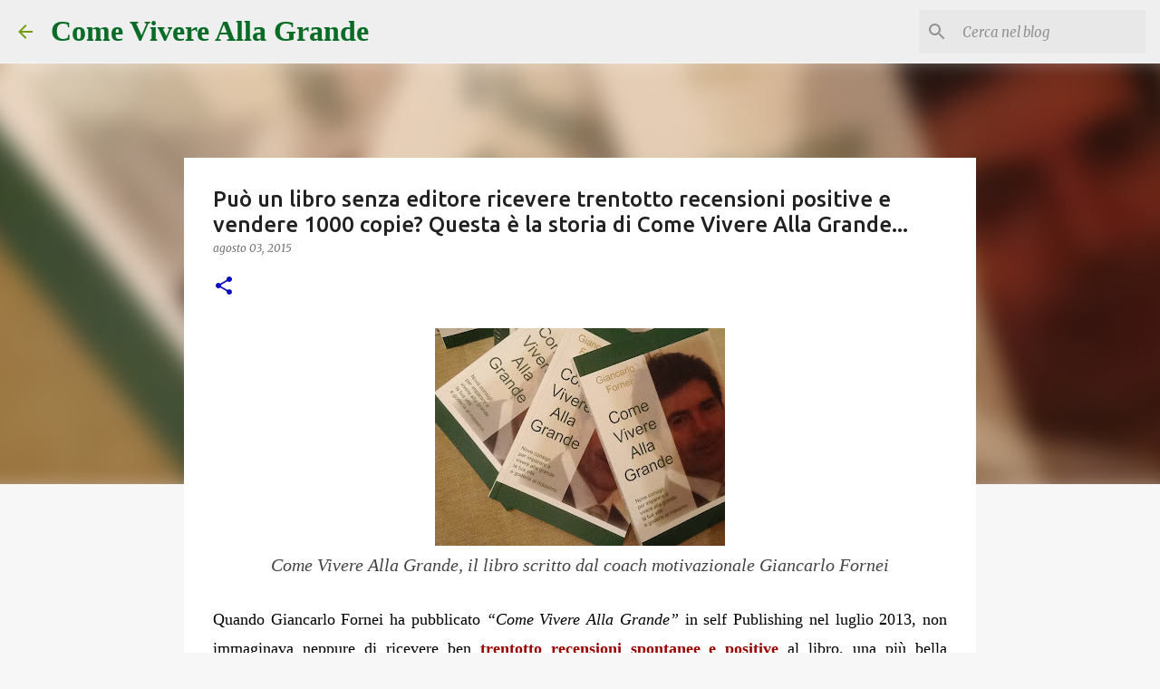

--- FILE ---
content_type: text/html; charset=UTF-8
request_url: http://comevivereallagrande.blogspot.com/2015/08/puo-un-libro-senza-editore-ricevere.html
body_size: 26372
content:
<!DOCTYPE html>
<html dir='ltr' lang='it'>
<head>
<meta content='width=device-width, initial-scale=1' name='viewport'/>
<title>Può un libro senza editore ricevere trentotto recensioni positive e vendere 1000 copie? Questa è la storia di Come Vivere Alla Grande...</title>
<meta content='text/html; charset=UTF-8' http-equiv='Content-Type'/>
<!-- Chrome, Firefox OS and Opera -->
<meta content='#f7f7f7' name='theme-color'/>
<!-- Windows Phone -->
<meta content='#f7f7f7' name='msapplication-navbutton-color'/>
<meta content='blogger' name='generator'/>
<link href='http://comevivereallagrande.blogspot.com/favicon.ico' rel='icon' type='image/x-icon'/>
<link href='http://comevivereallagrande.blogspot.com/2015/08/puo-un-libro-senza-editore-ricevere.html' rel='canonical'/>
<link rel="alternate" type="application/atom+xml" title="Come Vivere Alla Grande - Atom" href="http://comevivereallagrande.blogspot.com/feeds/posts/default" />
<link rel="alternate" type="application/rss+xml" title="Come Vivere Alla Grande - RSS" href="http://comevivereallagrande.blogspot.com/feeds/posts/default?alt=rss" />
<link rel="service.post" type="application/atom+xml" title="Come Vivere Alla Grande - Atom" href="https://www.blogger.com/feeds/2774115561763386909/posts/default" />

<link rel="alternate" type="application/atom+xml" title="Come Vivere Alla Grande - Atom" href="http://comevivereallagrande.blogspot.com/feeds/6748025161593799930/comments/default" />
<!--Can't find substitution for tag [blog.ieCssRetrofitLinks]-->
<link href='https://blogger.googleusercontent.com/img/b/R29vZ2xl/AVvXsEgKPKr-pVqSvqCAjwVQVOiM2CGS2PIbo8oo8OM5mh1FqRANQbBwnmo1Eq8ccTc6KS4Nrgok2ISfyVVIifU40fCY9cqwOWjkUyjMKiFBvjFNqJ8qYLtgPYFvlXc3qst55Afy9hcLvPhCmlo/s320/Particolare+del+libro+di+Giancarlo+Fornei.JPG' rel='image_src'/>
<meta content='http://comevivereallagrande.blogspot.com/2015/08/puo-un-libro-senza-editore-ricevere.html' property='og:url'/>
<meta content='Può un libro senza editore ricevere trentotto recensioni positive e vendere 1000 copie? Questa è la storia di Come Vivere Alla Grande...' property='og:title'/>
<meta content='  Come Vivere Alla Grande, il libro scritto dal coach motivazionale Giancarlo Fornei      Quando Giancarlo Fornei ha pubblicato “Come Vivere...' property='og:description'/>
<meta content='https://blogger.googleusercontent.com/img/b/R29vZ2xl/AVvXsEgKPKr-pVqSvqCAjwVQVOiM2CGS2PIbo8oo8OM5mh1FqRANQbBwnmo1Eq8ccTc6KS4Nrgok2ISfyVVIifU40fCY9cqwOWjkUyjMKiFBvjFNqJ8qYLtgPYFvlXc3qst55Afy9hcLvPhCmlo/w1200-h630-p-k-no-nu/Particolare+del+libro+di+Giancarlo+Fornei.JPG' property='og:image'/>
<style type='text/css'>@font-face{font-family:'Merriweather';font-style:italic;font-weight:300;font-stretch:100%;font-display:swap;src:url(//fonts.gstatic.com/s/merriweather/v33/u-4c0qyriQwlOrhSvowK_l5-eTxCVx0ZbwLvKH2Gk9hLmp0v5yA-xXPqCzLvF-adrHOg7iDTFw.woff2)format('woff2');unicode-range:U+0460-052F,U+1C80-1C8A,U+20B4,U+2DE0-2DFF,U+A640-A69F,U+FE2E-FE2F;}@font-face{font-family:'Merriweather';font-style:italic;font-weight:300;font-stretch:100%;font-display:swap;src:url(//fonts.gstatic.com/s/merriweather/v33/u-4c0qyriQwlOrhSvowK_l5-eTxCVx0ZbwLvKH2Gk9hLmp0v5yA-xXPqCzLvF--drHOg7iDTFw.woff2)format('woff2');unicode-range:U+0301,U+0400-045F,U+0490-0491,U+04B0-04B1,U+2116;}@font-face{font-family:'Merriweather';font-style:italic;font-weight:300;font-stretch:100%;font-display:swap;src:url(//fonts.gstatic.com/s/merriweather/v33/u-4c0qyriQwlOrhSvowK_l5-eTxCVx0ZbwLvKH2Gk9hLmp0v5yA-xXPqCzLvF-SdrHOg7iDTFw.woff2)format('woff2');unicode-range:U+0102-0103,U+0110-0111,U+0128-0129,U+0168-0169,U+01A0-01A1,U+01AF-01B0,U+0300-0301,U+0303-0304,U+0308-0309,U+0323,U+0329,U+1EA0-1EF9,U+20AB;}@font-face{font-family:'Merriweather';font-style:italic;font-weight:300;font-stretch:100%;font-display:swap;src:url(//fonts.gstatic.com/s/merriweather/v33/u-4c0qyriQwlOrhSvowK_l5-eTxCVx0ZbwLvKH2Gk9hLmp0v5yA-xXPqCzLvF-WdrHOg7iDTFw.woff2)format('woff2');unicode-range:U+0100-02BA,U+02BD-02C5,U+02C7-02CC,U+02CE-02D7,U+02DD-02FF,U+0304,U+0308,U+0329,U+1D00-1DBF,U+1E00-1E9F,U+1EF2-1EFF,U+2020,U+20A0-20AB,U+20AD-20C0,U+2113,U+2C60-2C7F,U+A720-A7FF;}@font-face{font-family:'Merriweather';font-style:italic;font-weight:300;font-stretch:100%;font-display:swap;src:url(//fonts.gstatic.com/s/merriweather/v33/u-4c0qyriQwlOrhSvowK_l5-eTxCVx0ZbwLvKH2Gk9hLmp0v5yA-xXPqCzLvF-udrHOg7iA.woff2)format('woff2');unicode-range:U+0000-00FF,U+0131,U+0152-0153,U+02BB-02BC,U+02C6,U+02DA,U+02DC,U+0304,U+0308,U+0329,U+2000-206F,U+20AC,U+2122,U+2191,U+2193,U+2212,U+2215,U+FEFF,U+FFFD;}@font-face{font-family:'Merriweather';font-style:italic;font-weight:400;font-stretch:100%;font-display:swap;src:url(//fonts.gstatic.com/s/merriweather/v33/u-4c0qyriQwlOrhSvowK_l5-eTxCVx0ZbwLvKH2Gk9hLmp0v5yA-xXPqCzLvF-adrHOg7iDTFw.woff2)format('woff2');unicode-range:U+0460-052F,U+1C80-1C8A,U+20B4,U+2DE0-2DFF,U+A640-A69F,U+FE2E-FE2F;}@font-face{font-family:'Merriweather';font-style:italic;font-weight:400;font-stretch:100%;font-display:swap;src:url(//fonts.gstatic.com/s/merriweather/v33/u-4c0qyriQwlOrhSvowK_l5-eTxCVx0ZbwLvKH2Gk9hLmp0v5yA-xXPqCzLvF--drHOg7iDTFw.woff2)format('woff2');unicode-range:U+0301,U+0400-045F,U+0490-0491,U+04B0-04B1,U+2116;}@font-face{font-family:'Merriweather';font-style:italic;font-weight:400;font-stretch:100%;font-display:swap;src:url(//fonts.gstatic.com/s/merriweather/v33/u-4c0qyriQwlOrhSvowK_l5-eTxCVx0ZbwLvKH2Gk9hLmp0v5yA-xXPqCzLvF-SdrHOg7iDTFw.woff2)format('woff2');unicode-range:U+0102-0103,U+0110-0111,U+0128-0129,U+0168-0169,U+01A0-01A1,U+01AF-01B0,U+0300-0301,U+0303-0304,U+0308-0309,U+0323,U+0329,U+1EA0-1EF9,U+20AB;}@font-face{font-family:'Merriweather';font-style:italic;font-weight:400;font-stretch:100%;font-display:swap;src:url(//fonts.gstatic.com/s/merriweather/v33/u-4c0qyriQwlOrhSvowK_l5-eTxCVx0ZbwLvKH2Gk9hLmp0v5yA-xXPqCzLvF-WdrHOg7iDTFw.woff2)format('woff2');unicode-range:U+0100-02BA,U+02BD-02C5,U+02C7-02CC,U+02CE-02D7,U+02DD-02FF,U+0304,U+0308,U+0329,U+1D00-1DBF,U+1E00-1E9F,U+1EF2-1EFF,U+2020,U+20A0-20AB,U+20AD-20C0,U+2113,U+2C60-2C7F,U+A720-A7FF;}@font-face{font-family:'Merriweather';font-style:italic;font-weight:400;font-stretch:100%;font-display:swap;src:url(//fonts.gstatic.com/s/merriweather/v33/u-4c0qyriQwlOrhSvowK_l5-eTxCVx0ZbwLvKH2Gk9hLmp0v5yA-xXPqCzLvF-udrHOg7iA.woff2)format('woff2');unicode-range:U+0000-00FF,U+0131,U+0152-0153,U+02BB-02BC,U+02C6,U+02DA,U+02DC,U+0304,U+0308,U+0329,U+2000-206F,U+20AC,U+2122,U+2191,U+2193,U+2212,U+2215,U+FEFF,U+FFFD;}@font-face{font-family:'Merriweather';font-style:normal;font-weight:400;font-stretch:100%;font-display:swap;src:url(//fonts.gstatic.com/s/merriweather/v33/u-4D0qyriQwlOrhSvowK_l5UcA6zuSYEqOzpPe3HOZJ5eX1WtLaQwmYiScCmDxhtNOKl8yDr3icaGV31CPDaYKfFQn0.woff2)format('woff2');unicode-range:U+0460-052F,U+1C80-1C8A,U+20B4,U+2DE0-2DFF,U+A640-A69F,U+FE2E-FE2F;}@font-face{font-family:'Merriweather';font-style:normal;font-weight:400;font-stretch:100%;font-display:swap;src:url(//fonts.gstatic.com/s/merriweather/v33/u-4D0qyriQwlOrhSvowK_l5UcA6zuSYEqOzpPe3HOZJ5eX1WtLaQwmYiScCmDxhtNOKl8yDr3icaEF31CPDaYKfFQn0.woff2)format('woff2');unicode-range:U+0301,U+0400-045F,U+0490-0491,U+04B0-04B1,U+2116;}@font-face{font-family:'Merriweather';font-style:normal;font-weight:400;font-stretch:100%;font-display:swap;src:url(//fonts.gstatic.com/s/merriweather/v33/u-4D0qyriQwlOrhSvowK_l5UcA6zuSYEqOzpPe3HOZJ5eX1WtLaQwmYiScCmDxhtNOKl8yDr3icaG131CPDaYKfFQn0.woff2)format('woff2');unicode-range:U+0102-0103,U+0110-0111,U+0128-0129,U+0168-0169,U+01A0-01A1,U+01AF-01B0,U+0300-0301,U+0303-0304,U+0308-0309,U+0323,U+0329,U+1EA0-1EF9,U+20AB;}@font-face{font-family:'Merriweather';font-style:normal;font-weight:400;font-stretch:100%;font-display:swap;src:url(//fonts.gstatic.com/s/merriweather/v33/u-4D0qyriQwlOrhSvowK_l5UcA6zuSYEqOzpPe3HOZJ5eX1WtLaQwmYiScCmDxhtNOKl8yDr3icaGl31CPDaYKfFQn0.woff2)format('woff2');unicode-range:U+0100-02BA,U+02BD-02C5,U+02C7-02CC,U+02CE-02D7,U+02DD-02FF,U+0304,U+0308,U+0329,U+1D00-1DBF,U+1E00-1E9F,U+1EF2-1EFF,U+2020,U+20A0-20AB,U+20AD-20C0,U+2113,U+2C60-2C7F,U+A720-A7FF;}@font-face{font-family:'Merriweather';font-style:normal;font-weight:400;font-stretch:100%;font-display:swap;src:url(//fonts.gstatic.com/s/merriweather/v33/u-4D0qyriQwlOrhSvowK_l5UcA6zuSYEqOzpPe3HOZJ5eX1WtLaQwmYiScCmDxhtNOKl8yDr3icaFF31CPDaYKfF.woff2)format('woff2');unicode-range:U+0000-00FF,U+0131,U+0152-0153,U+02BB-02BC,U+02C6,U+02DA,U+02DC,U+0304,U+0308,U+0329,U+2000-206F,U+20AC,U+2122,U+2191,U+2193,U+2212,U+2215,U+FEFF,U+FFFD;}@font-face{font-family:'Ubuntu';font-style:normal;font-weight:400;font-display:swap;src:url(//fonts.gstatic.com/s/ubuntu/v21/4iCs6KVjbNBYlgoKcg72nU6AF7xm.woff2)format('woff2');unicode-range:U+0460-052F,U+1C80-1C8A,U+20B4,U+2DE0-2DFF,U+A640-A69F,U+FE2E-FE2F;}@font-face{font-family:'Ubuntu';font-style:normal;font-weight:400;font-display:swap;src:url(//fonts.gstatic.com/s/ubuntu/v21/4iCs6KVjbNBYlgoKew72nU6AF7xm.woff2)format('woff2');unicode-range:U+0301,U+0400-045F,U+0490-0491,U+04B0-04B1,U+2116;}@font-face{font-family:'Ubuntu';font-style:normal;font-weight:400;font-display:swap;src:url(//fonts.gstatic.com/s/ubuntu/v21/4iCs6KVjbNBYlgoKcw72nU6AF7xm.woff2)format('woff2');unicode-range:U+1F00-1FFF;}@font-face{font-family:'Ubuntu';font-style:normal;font-weight:400;font-display:swap;src:url(//fonts.gstatic.com/s/ubuntu/v21/4iCs6KVjbNBYlgoKfA72nU6AF7xm.woff2)format('woff2');unicode-range:U+0370-0377,U+037A-037F,U+0384-038A,U+038C,U+038E-03A1,U+03A3-03FF;}@font-face{font-family:'Ubuntu';font-style:normal;font-weight:400;font-display:swap;src:url(//fonts.gstatic.com/s/ubuntu/v21/4iCs6KVjbNBYlgoKcQ72nU6AF7xm.woff2)format('woff2');unicode-range:U+0100-02BA,U+02BD-02C5,U+02C7-02CC,U+02CE-02D7,U+02DD-02FF,U+0304,U+0308,U+0329,U+1D00-1DBF,U+1E00-1E9F,U+1EF2-1EFF,U+2020,U+20A0-20AB,U+20AD-20C0,U+2113,U+2C60-2C7F,U+A720-A7FF;}@font-face{font-family:'Ubuntu';font-style:normal;font-weight:400;font-display:swap;src:url(//fonts.gstatic.com/s/ubuntu/v21/4iCs6KVjbNBYlgoKfw72nU6AFw.woff2)format('woff2');unicode-range:U+0000-00FF,U+0131,U+0152-0153,U+02BB-02BC,U+02C6,U+02DA,U+02DC,U+0304,U+0308,U+0329,U+2000-206F,U+20AC,U+2122,U+2191,U+2193,U+2212,U+2215,U+FEFF,U+FFFD;}@font-face{font-family:'Ubuntu';font-style:normal;font-weight:500;font-display:swap;src:url(//fonts.gstatic.com/s/ubuntu/v21/4iCv6KVjbNBYlgoCjC3jvWyNPYZvg7UI.woff2)format('woff2');unicode-range:U+0460-052F,U+1C80-1C8A,U+20B4,U+2DE0-2DFF,U+A640-A69F,U+FE2E-FE2F;}@font-face{font-family:'Ubuntu';font-style:normal;font-weight:500;font-display:swap;src:url(//fonts.gstatic.com/s/ubuntu/v21/4iCv6KVjbNBYlgoCjC3jtGyNPYZvg7UI.woff2)format('woff2');unicode-range:U+0301,U+0400-045F,U+0490-0491,U+04B0-04B1,U+2116;}@font-face{font-family:'Ubuntu';font-style:normal;font-weight:500;font-display:swap;src:url(//fonts.gstatic.com/s/ubuntu/v21/4iCv6KVjbNBYlgoCjC3jvGyNPYZvg7UI.woff2)format('woff2');unicode-range:U+1F00-1FFF;}@font-face{font-family:'Ubuntu';font-style:normal;font-weight:500;font-display:swap;src:url(//fonts.gstatic.com/s/ubuntu/v21/4iCv6KVjbNBYlgoCjC3js2yNPYZvg7UI.woff2)format('woff2');unicode-range:U+0370-0377,U+037A-037F,U+0384-038A,U+038C,U+038E-03A1,U+03A3-03FF;}@font-face{font-family:'Ubuntu';font-style:normal;font-weight:500;font-display:swap;src:url(//fonts.gstatic.com/s/ubuntu/v21/4iCv6KVjbNBYlgoCjC3jvmyNPYZvg7UI.woff2)format('woff2');unicode-range:U+0100-02BA,U+02BD-02C5,U+02C7-02CC,U+02CE-02D7,U+02DD-02FF,U+0304,U+0308,U+0329,U+1D00-1DBF,U+1E00-1E9F,U+1EF2-1EFF,U+2020,U+20A0-20AB,U+20AD-20C0,U+2113,U+2C60-2C7F,U+A720-A7FF;}@font-face{font-family:'Ubuntu';font-style:normal;font-weight:500;font-display:swap;src:url(//fonts.gstatic.com/s/ubuntu/v21/4iCv6KVjbNBYlgoCjC3jsGyNPYZvgw.woff2)format('woff2');unicode-range:U+0000-00FF,U+0131,U+0152-0153,U+02BB-02BC,U+02C6,U+02DA,U+02DC,U+0304,U+0308,U+0329,U+2000-206F,U+20AC,U+2122,U+2191,U+2193,U+2212,U+2215,U+FEFF,U+FFFD;}@font-face{font-family:'Ubuntu';font-style:normal;font-weight:700;font-display:swap;src:url(//fonts.gstatic.com/s/ubuntu/v21/4iCv6KVjbNBYlgoCxCvjvWyNPYZvg7UI.woff2)format('woff2');unicode-range:U+0460-052F,U+1C80-1C8A,U+20B4,U+2DE0-2DFF,U+A640-A69F,U+FE2E-FE2F;}@font-face{font-family:'Ubuntu';font-style:normal;font-weight:700;font-display:swap;src:url(//fonts.gstatic.com/s/ubuntu/v21/4iCv6KVjbNBYlgoCxCvjtGyNPYZvg7UI.woff2)format('woff2');unicode-range:U+0301,U+0400-045F,U+0490-0491,U+04B0-04B1,U+2116;}@font-face{font-family:'Ubuntu';font-style:normal;font-weight:700;font-display:swap;src:url(//fonts.gstatic.com/s/ubuntu/v21/4iCv6KVjbNBYlgoCxCvjvGyNPYZvg7UI.woff2)format('woff2');unicode-range:U+1F00-1FFF;}@font-face{font-family:'Ubuntu';font-style:normal;font-weight:700;font-display:swap;src:url(//fonts.gstatic.com/s/ubuntu/v21/4iCv6KVjbNBYlgoCxCvjs2yNPYZvg7UI.woff2)format('woff2');unicode-range:U+0370-0377,U+037A-037F,U+0384-038A,U+038C,U+038E-03A1,U+03A3-03FF;}@font-face{font-family:'Ubuntu';font-style:normal;font-weight:700;font-display:swap;src:url(//fonts.gstatic.com/s/ubuntu/v21/4iCv6KVjbNBYlgoCxCvjvmyNPYZvg7UI.woff2)format('woff2');unicode-range:U+0100-02BA,U+02BD-02C5,U+02C7-02CC,U+02CE-02D7,U+02DD-02FF,U+0304,U+0308,U+0329,U+1D00-1DBF,U+1E00-1E9F,U+1EF2-1EFF,U+2020,U+20A0-20AB,U+20AD-20C0,U+2113,U+2C60-2C7F,U+A720-A7FF;}@font-face{font-family:'Ubuntu';font-style:normal;font-weight:700;font-display:swap;src:url(//fonts.gstatic.com/s/ubuntu/v21/4iCv6KVjbNBYlgoCxCvjsGyNPYZvgw.woff2)format('woff2');unicode-range:U+0000-00FF,U+0131,U+0152-0153,U+02BB-02BC,U+02C6,U+02DA,U+02DC,U+0304,U+0308,U+0329,U+2000-206F,U+20AC,U+2122,U+2191,U+2193,U+2212,U+2215,U+FEFF,U+FFFD;}</style>
<style id='page-skin-1' type='text/css'><!--
/*! normalize.css v8.0.0 | MIT License | github.com/necolas/normalize.css */html{line-height:1.15;-webkit-text-size-adjust:100%}body{margin:0}h1{font-size:2em;margin:.67em 0}hr{box-sizing:content-box;height:0;overflow:visible}pre{font-family:monospace,monospace;font-size:1em}a{background-color:transparent}abbr[title]{border-bottom:none;text-decoration:underline;text-decoration:underline dotted}b,strong{font-weight:bolder}code,kbd,samp{font-family:monospace,monospace;font-size:1em}small{font-size:80%}sub,sup{font-size:75%;line-height:0;position:relative;vertical-align:baseline}sub{bottom:-0.25em}sup{top:-0.5em}img{border-style:none}button,input,optgroup,select,textarea{font-family:inherit;font-size:100%;line-height:1.15;margin:0}button,input{overflow:visible}button,select{text-transform:none}button,[type="button"],[type="reset"],[type="submit"]{-webkit-appearance:button}button::-moz-focus-inner,[type="button"]::-moz-focus-inner,[type="reset"]::-moz-focus-inner,[type="submit"]::-moz-focus-inner{border-style:none;padding:0}button:-moz-focusring,[type="button"]:-moz-focusring,[type="reset"]:-moz-focusring,[type="submit"]:-moz-focusring{outline:1px dotted ButtonText}fieldset{padding:.35em .75em .625em}legend{box-sizing:border-box;color:inherit;display:table;max-width:100%;padding:0;white-space:normal}progress{vertical-align:baseline}textarea{overflow:auto}[type="checkbox"],[type="radio"]{box-sizing:border-box;padding:0}[type="number"]::-webkit-inner-spin-button,[type="number"]::-webkit-outer-spin-button{height:auto}[type="search"]{-webkit-appearance:textfield;outline-offset:-2px}[type="search"]::-webkit-search-decoration{-webkit-appearance:none}::-webkit-file-upload-button{-webkit-appearance:button;font:inherit}details{display:block}summary{display:list-item}template{display:none}[hidden]{display:none}
/*!************************************************
* Blogger Template Style
* Name: Emporio
**************************************************/
body{
word-wrap:break-word;
overflow-wrap:break-word;
word-break:break-word
}
.hidden{
display:none
}
.invisible{
visibility:hidden
}
.container:after,.float-container:after{
clear:both;
content:"";
display:table
}
.clearboth{
clear:both
}
#comments .comment .comment-actions,.subscribe-popup .FollowByEmail .follow-by-email-submit{
background:transparent;
border:0;
box-shadow:none;
color:#0b0bc1;
cursor:pointer;
font-size:14px;
font-weight:700;
outline:none;
text-decoration:none;
text-transform:uppercase;
width:auto
}
.dim-overlay{
height:100vh;
left:0;
position:fixed;
top:0;
width:100%
}
#sharing-dim-overlay{
background-color:transparent
}
input::-ms-clear{
display:none
}
.blogger-logo,.svg-icon-24.blogger-logo{
fill:#ff9800;
opacity:1
}
.skip-navigation{
background-color:#fff;
box-sizing:border-box;
color:#000;
display:block;
height:0;
left:0;
line-height:50px;
overflow:hidden;
padding-top:0;
position:fixed;
text-align:center;
top:0;
-webkit-transition:box-shadow .3s,height .3s,padding-top .3s;
transition:box-shadow .3s,height .3s,padding-top .3s;
width:100%;
z-index:900
}
.skip-navigation:focus{
box-shadow:0 4px 5px 0 rgba(0,0,0,.14),0 1px 10px 0 rgba(0,0,0,.12),0 2px 4px -1px rgba(0,0,0,.2);
height:50px
}
#main{
outline:none
}
.main-heading{
clip:rect(1px,1px,1px,1px);
border:0;
height:1px;
overflow:hidden;
padding:0;
position:absolute;
width:1px
}
.Attribution{
margin-top:1em;
text-align:center
}
.Attribution .blogger img,.Attribution .blogger svg{
vertical-align:bottom
}
.Attribution .blogger img{
margin-right:.5em
}
.Attribution div{
line-height:24px;
margin-top:.5em
}
.Attribution .copyright,.Attribution .image-attribution{
font-size:.7em;
margin-top:1.5em
}
.bg-photo{
background-attachment:scroll!important
}
body .CSS_LIGHTBOX{
z-index:900
}
.extendable .show-less,.extendable .show-more{
border-color:#0b0bc1;
color:#0b0bc1;
margin-top:8px
}
.extendable .show-less.hidden,.extendable .show-more.hidden,.inline-ad{
display:none
}
.inline-ad{
max-width:100%;
overflow:hidden
}
.adsbygoogle{
display:block
}
#cookieChoiceInfo{
bottom:0;
top:auto
}
iframe.b-hbp-video{
border:0
}
.post-body iframe{
max-width:100%
}
.post-body a[imageanchor="1"]{
display:inline-block
}
.byline{
margin-right:1em
}
.byline:last-child{
margin-right:0
}
.link-copied-dialog{
max-width:520px;
outline:0
}
.link-copied-dialog .modal-dialog-buttons{
margin-top:8px
}
.link-copied-dialog .goog-buttonset-default{
background:transparent;
border:0
}
.link-copied-dialog .goog-buttonset-default:focus{
outline:0
}
.paging-control-container{
margin-bottom:16px
}
.paging-control-container .paging-control{
display:inline-block
}
.paging-control-container .comment-range-text:after,.paging-control-container .paging-control{
color:#0b0bc1
}
.paging-control-container .comment-range-text,.paging-control-container .paging-control{
margin-right:8px
}
.paging-control-container .comment-range-text:after,.paging-control-container .paging-control:after{
padding-left:8px;
content:"\b7";
cursor:default;
pointer-events:none
}
.paging-control-container .comment-range-text:last-child:after,.paging-control-container .paging-control:last-child:after{
content:none
}
.byline.reactions iframe{
height:20px
}
.b-notification{
background-color:#fff;
border-bottom:1px solid #000;
box-sizing:border-box;
color:#000;
padding:16px 32px;
text-align:center
}
.b-notification.visible{
-webkit-transition:margin-top .3s cubic-bezier(.4,0,.2,1);
transition:margin-top .3s cubic-bezier(.4,0,.2,1)
}
.b-notification.invisible{
position:absolute
}
.b-notification-close{
position:absolute;
right:8px;
top:8px
}
.no-posts-message{
line-height:40px;
text-align:center
}
@media screen and (max-width:745px){
body.item-view .post-body a[imageanchor="1"][style*="float: left;"],body.item-view .post-body a[imageanchor="1"][style*="float: right;"]{
clear:none!important;
float:none!important
}
body.item-view .post-body a[imageanchor="1"] img{
display:block;
height:auto;
margin:0 auto
}
body.item-view .post-body>.separator:first-child>a[imageanchor="1"]:first-child{
margin-top:20px
}
.post-body a[imageanchor]{
display:block
}
body.item-view .post-body a[imageanchor="1"]{
margin-left:0!important;
margin-right:0!important
}
body.item-view .post-body a[imageanchor="1"]+a[imageanchor="1"]{
margin-top:16px
}
}
.item-control{
display:none
}
#comments{
border-top:1px dashed rgba(0,0,0,.54);
margin-top:20px;
padding:20px
}
#comments .comment-thread ol{
padding-left:0;
margin:0;
padding-left:0
}
#comments .comment .comment-replybox-single,#comments .comment-thread .comment-replies{
margin-left:60px
}
#comments .comment-thread .thread-count{
display:none
}
#comments .comment{
list-style-type:none;
padding:0 0 30px;
position:relative
}
#comments .comment .comment{
padding-bottom:8px
}
.comment .avatar-image-container{
position:absolute
}
.comment .avatar-image-container img{
border-radius:50%
}
.avatar-image-container svg,.comment .avatar-image-container .avatar-icon{
fill:#0b0bc1;
border:1px solid #0b0bc1;
border-radius:50%;
box-sizing:border-box;
height:35px;
margin:0;
padding:7px;
width:35px
}
.comment .comment-block{
margin-left:60px;
margin-top:10px;
padding-bottom:0
}
#comments .comment-author-header-wrapper{
margin-left:40px
}
#comments .comment .thread-expanded .comment-block{
padding-bottom:20px
}
#comments .comment .comment-header .user,#comments .comment .comment-header .user a{
color:#212121;
font-style:normal;
font-weight:700
}
#comments .comment .comment-actions{
bottom:0;
margin-bottom:15px;
position:absolute
}
#comments .comment .comment-actions>*{
margin-right:8px
}
#comments .comment .comment-header .datetime{
margin-left:8px;
bottom:0;
display:inline-block;
font-size:13px;
font-style:italic
}
#comments .comment .comment-footer .comment-timestamp a,#comments .comment .comment-header .datetime,#comments .comment .comment-header .datetime a{
color:rgba(33,33,33,.54)
}
#comments .comment .comment-content,.comment .comment-body{
margin-top:12px;
word-break:break-word
}
.comment-body{
margin-bottom:12px
}
#comments.embed[data-num-comments="0"]{
border:0;
margin-top:0;
padding-top:0
}
#comment-editor-src,#comments.embed[data-num-comments="0"] #comment-post-message,#comments.embed[data-num-comments="0"] div.comment-form>p,#comments.embed[data-num-comments="0"] p.comment-footer{
display:none
}
.comments .comments-content .loadmore.loaded{
max-height:0;
opacity:0;
overflow:hidden
}
.extendable .remaining-items{
height:0;
overflow:hidden;
-webkit-transition:height .3s cubic-bezier(.4,0,.2,1);
transition:height .3s cubic-bezier(.4,0,.2,1)
}
.extendable .remaining-items.expanded{
height:auto
}
.svg-icon-24,.svg-icon-24-button{
cursor:pointer;
height:24px;
min-width:24px;
width:24px
}
.touch-icon{
margin:-12px;
padding:12px
}
.touch-icon:active,.touch-icon:focus{
background-color:hsla(0,0%,60%,.4);
border-radius:50%
}
svg:not(:root).touch-icon{
overflow:visible
}
html[dir=rtl] .rtl-reversible-icon{
-webkit-transform:scaleX(-1);
transform:scaleX(-1)
}
.svg-icon-24-button,.touch-icon-button{
background:transparent;
border:0;
margin:0;
outline:none;
padding:0
}
.touch-icon-button .touch-icon:active,.touch-icon-button .touch-icon:focus{
background-color:transparent
}
.touch-icon-button:active .touch-icon,.touch-icon-button:focus .touch-icon{
background-color:hsla(0,0%,60%,.4);
border-radius:50%
}
.Profile .default-avatar-wrapper .avatar-icon{
fill:#729c0b;
border:1px solid #729c0b;
border-radius:50%;
box-sizing:border-box;
margin:0
}
.Profile .individual .default-avatar-wrapper .avatar-icon{
padding:25px
}
.Profile .individual .avatar-icon,.Profile .individual .profile-img{
height:90px;
width:90px
}
.Profile .team .default-avatar-wrapper .avatar-icon{
padding:8px
}
.Profile .team .avatar-icon,.Profile .team .default-avatar-wrapper,.Profile .team .profile-img{
height:40px;
width:40px
}
.snippet-container{
margin:0;
overflow:hidden;
position:relative
}
.snippet-fade{
right:0;
bottom:0;
box-sizing:border-box;
position:absolute;
width:96px
}
.snippet-fade:after{
content:"\2026";
float:right
}
.centered-top-container.sticky{
left:0;
position:fixed;
right:0;
top:0;
-webkit-transition-duration:.2s;
transition-duration:.2s;
-webkit-transition-property:opacity,-webkit-transform;
transition-property:opacity,-webkit-transform;
transition-property:transform,opacity;
transition-property:transform,opacity,-webkit-transform;
-webkit-transition-timing-function:cubic-bezier(.4,0,.2,1);
transition-timing-function:cubic-bezier(.4,0,.2,1);
width:auto;
z-index:8
}
.centered-top-placeholder{
display:none
}
.collapsed-header .centered-top-placeholder{
display:block
}
.centered-top-container .Header .replaced h1,.centered-top-placeholder .Header .replaced h1{
display:none
}
.centered-top-container.sticky .Header .replaced h1{
display:block
}
.centered-top-container.sticky .Header .header-widget{
background:none
}
.centered-top-container.sticky .Header .header-image-wrapper{
display:none
}
.centered-top-container img,.centered-top-placeholder img{
max-width:100%
}
.collapsible{
-webkit-transition:height .3s cubic-bezier(.4,0,.2,1);
transition:height .3s cubic-bezier(.4,0,.2,1)
}
.collapsible,.collapsible>summary{
display:block;
overflow:hidden
}
.collapsible>:not(summary){
display:none
}
.collapsible[open]>:not(summary){
display:block
}
.collapsible:focus,.collapsible>summary:focus{
outline:none
}
.collapsible>summary{
cursor:pointer;
display:block;
padding:0
}
.collapsible:focus>summary,.collapsible>summary:focus{
background-color:transparent
}
.collapsible>summary::-webkit-details-marker{
display:none
}
.collapsible-title{
-webkit-box-align:center;
align-items:center;
display:-webkit-box;
display:flex
}
.collapsible-title .title{
-webkit-box-flex:1;
-webkit-box-ordinal-group:1;
flex:1 1 auto;
order:0;
overflow:hidden;
text-overflow:ellipsis;
white-space:nowrap
}
.collapsible-title .chevron-down,.collapsible[open] .collapsible-title .chevron-up{
display:block
}
.collapsible-title .chevron-up,.collapsible[open] .collapsible-title .chevron-down{
display:none
}
.flat-button{
border-radius:2px;
font-weight:700;
margin:-8px;
padding:8px;
text-transform:uppercase
}
.flat-button,.flat-icon-button{
cursor:pointer;
display:inline-block
}
.flat-icon-button{
background:transparent;
border:0;
box-sizing:content-box;
line-height:0;
margin:-12px;
outline:none;
padding:12px
}
.flat-icon-button,.flat-icon-button .splash-wrapper{
border-radius:50%
}
.flat-icon-button .splash.animate{
-webkit-animation-duration:.3s;
animation-duration:.3s
}
body#layout .bg-photo,body#layout .bg-photo-overlay{
display:none
}
body#layout .centered{
max-width:954px
}
body#layout .navigation{
display:none
}
body#layout .sidebar-container{
display:inline-block;
width:40%
}
body#layout .hamburger-menu,body#layout .search{
display:none
}
.overflowable-container{
max-height:44px;
overflow:hidden;
position:relative
}
.overflow-button{
cursor:pointer
}
#overflowable-dim-overlay{
background:transparent
}
.overflow-popup{
background-color:#ffffff;
box-shadow:0 2px 2px 0 rgba(0,0,0,.14),0 3px 1px -2px rgba(0,0,0,.2),0 1px 5px 0 rgba(0,0,0,.12);
left:0;
max-width:calc(100% - 32px);
position:absolute;
top:0;
visibility:hidden;
z-index:101
}
.overflow-popup ul{
list-style:none
}
.overflow-popup .tabs li,.overflow-popup li{
display:block;
height:auto
}
.overflow-popup .tabs li{
padding-left:0;
padding-right:0
}
.overflow-button.hidden,.overflow-popup .tabs li.hidden,.overflow-popup li.hidden,.widget.Sharing .sharing-button{
display:none
}
.widget.Sharing .sharing-buttons li{
padding:0
}
.widget.Sharing .sharing-buttons li span{
display:none
}
.post-share-buttons{
position:relative
}
.sharing-open.touch-icon-button:active .touch-icon,.sharing-open.touch-icon-button:focus .touch-icon{
background-color:transparent
}
.share-buttons{
background-color:#ffffff;
border-radius:2px;
box-shadow:0 2px 2px 0 rgba(0,0,0,.14),0 3px 1px -2px rgba(0,0,0,.2),0 1px 5px 0 rgba(0,0,0,.12);
color:#000000;
list-style:none;
margin:0;
min-width:200px;
padding:8px 0;
position:absolute;
top:-11px;
z-index:101
}
.share-buttons.hidden{
display:none
}
.sharing-button{
background:transparent;
border:0;
cursor:pointer;
margin:0;
outline:none;
padding:0
}
.share-buttons li{
height:48px;
margin:0
}
.share-buttons li:last-child{
margin-bottom:0
}
.share-buttons li .sharing-platform-button{
box-sizing:border-box;
cursor:pointer;
display:block;
height:100%;
margin-bottom:0;
padding:0 16px;
position:relative;
width:100%
}
.share-buttons li .sharing-platform-button:focus,.share-buttons li .sharing-platform-button:hover{
background-color:hsla(0,0%,50%,.1);
outline:none
}
.share-buttons li svg[class*=" sharing-"],.share-buttons li svg[class^=sharing-]{
position:absolute;
top:10px
}
.share-buttons li span.sharing-platform-button{
position:relative;
top:0
}
.share-buttons li .platform-sharing-text{
margin-left:56px;
display:block;
font-size:16px;
line-height:48px;
white-space:nowrap
}
.sidebar-container{
-webkit-overflow-scrolling:touch;
background-color:#f7f7f7;
max-width:280px;
overflow-y:auto;
-webkit-transition-duration:.3s;
transition-duration:.3s;
-webkit-transition-property:-webkit-transform;
transition-property:-webkit-transform;
transition-property:transform;
transition-property:transform,-webkit-transform;
-webkit-transition-timing-function:cubic-bezier(0,0,.2,1);
transition-timing-function:cubic-bezier(0,0,.2,1);
width:280px;
z-index:101
}
.sidebar-container .navigation{
line-height:0;
padding:16px
}
.sidebar-container .sidebar-back{
cursor:pointer
}
.sidebar-container .widget{
background:none;
margin:0 16px;
padding:16px 0
}
.sidebar-container .widget .title{
color:#000000;
margin:0
}
.sidebar-container .widget ul{
list-style:none;
margin:0;
padding:0
}
.sidebar-container .widget ul ul{
margin-left:1em
}
.sidebar-container .widget li{
font-size:16px;
line-height:normal
}
.sidebar-container .widget+.widget{
border-top:1px solid rgba(0, 0, 0, 0.12)
}
.BlogArchive li{
margin:16px 0
}
.BlogArchive li:last-child{
margin-bottom:0
}
.Label li a{
display:inline-block
}
.BlogArchive .post-count,.Label .label-count{
margin-left:.25em;
float:right
}
.BlogArchive .post-count:before,.Label .label-count:before{
content:"("
}
.BlogArchive .post-count:after,.Label .label-count:after{
content:")"
}
.widget.Translate .skiptranslate>div{
display:block!important
}
.widget.Profile .profile-link{
display:-webkit-box;
display:flex
}
.widget.Profile .team-member .default-avatar-wrapper,.widget.Profile .team-member .profile-img{
-webkit-box-flex:0;
margin-right:1em;
flex:0 0 auto
}
.widget.Profile .individual .profile-link{
-webkit-box-orient:vertical;
-webkit-box-direction:normal;
flex-direction:column
}
.widget.Profile .team .profile-link .profile-name{
-webkit-box-flex:1;
align-self:center;
display:block;
flex:1 1 auto
}
.dim-overlay{
background-color:rgba(0,0,0,.54)
}
body.sidebar-visible{
overflow-y:hidden
}
@media screen and (max-width:680px){
.sidebar-container{
bottom:0;
left:auto;
position:fixed;
right:0;
top:0
}
.sidebar-container.sidebar-invisible{
-webkit-transform:translateX(100%);
transform:translateX(100%);
-webkit-transition-timing-function:cubic-bezier(.4,0,.6,1);
transition-timing-function:cubic-bezier(.4,0,.6,1)
}
}
.dialog{
background:#ffffff;
box-shadow:0 2px 2px 0 rgba(0,0,0,.14),0 3px 1px -2px rgba(0,0,0,.2),0 1px 5px 0 rgba(0,0,0,.12);
box-sizing:border-box;
color:#000000;
padding:30px;
position:fixed;
text-align:center;
width:calc(100% - 24px);
z-index:101
}
.dialog input[type=email],.dialog input[type=text]{
background-color:transparent;
border:0;
border-bottom:1px solid rgba(0,0,0,.12);
color:#000000;
display:block;
font-family:Georgia, Utopia, 'Palatino Linotype', Palatino, serif;
font-size:16px;
line-height:24px;
margin:auto;
outline:none;
padding-bottom:7px;
text-align:center;
width:100%
}
.dialog input[type=email]::-webkit-input-placeholder,.dialog input[type=text]::-webkit-input-placeholder{
color:rgba(0,0,0,.5)
}
.dialog input[type=email]::-moz-placeholder,.dialog input[type=text]::-moz-placeholder{
color:rgba(0,0,0,.5)
}
.dialog input[type=email]:-ms-input-placeholder,.dialog input[type=text]:-ms-input-placeholder{
color:rgba(0,0,0,.5)
}
.dialog input[type=email]::-ms-input-placeholder,.dialog input[type=text]::-ms-input-placeholder{
color:rgba(0,0,0,.5)
}
.dialog input[type=email]::placeholder,.dialog input[type=text]::placeholder{
color:rgba(0,0,0,.5)
}
.dialog input[type=email]:focus,.dialog input[type=text]:focus{
border-bottom:2px solid #0b0bc1;
padding-bottom:6px
}
.dialog input.no-cursor{
color:transparent;
text-shadow:0 0 0 #000000
}
.dialog input.no-cursor:focus{
outline:none
}
.dialog input[type=submit]{
font-family:Georgia, Utopia, 'Palatino Linotype', Palatino, serif
}
.dialog .goog-buttonset-default{
color:#0b0bc1
}
.loading-spinner-large{
-webkit-animation:mspin-rotate 1568.63ms linear infinite;
animation:mspin-rotate 1568.63ms linear infinite;
height:48px;
overflow:hidden;
position:absolute;
width:48px;
z-index:200
}
.loading-spinner-large>div{
-webkit-animation:mspin-revrot 5332ms steps(4) infinite;
animation:mspin-revrot 5332ms steps(4) infinite
}
.loading-spinner-large>div>div{
-webkit-animation:mspin-singlecolor-large-film 1333ms steps(81) infinite;
animation:mspin-singlecolor-large-film 1333ms steps(81) infinite;
background-size:100%;
height:48px;
width:3888px
}
.mspin-black-large>div>div,.mspin-grey_54-large>div>div{
background-image:url(https://www.blogblog.com/indie/mspin_black_large.svg)
}
.mspin-white-large>div>div{
background-image:url(https://www.blogblog.com/indie/mspin_white_large.svg)
}
.mspin-grey_54-large{
opacity:.54
}
@-webkit-keyframes mspin-singlecolor-large-film{
0%{
-webkit-transform:translateX(0);
transform:translateX(0)
}
to{
-webkit-transform:translateX(-3888px);
transform:translateX(-3888px)
}
}
@keyframes mspin-singlecolor-large-film{
0%{
-webkit-transform:translateX(0);
transform:translateX(0)
}
to{
-webkit-transform:translateX(-3888px);
transform:translateX(-3888px)
}
}
@-webkit-keyframes mspin-rotate{
0%{
-webkit-transform:rotate(0deg);
transform:rotate(0deg)
}
to{
-webkit-transform:rotate(1turn);
transform:rotate(1turn)
}
}
@keyframes mspin-rotate{
0%{
-webkit-transform:rotate(0deg);
transform:rotate(0deg)
}
to{
-webkit-transform:rotate(1turn);
transform:rotate(1turn)
}
}
@-webkit-keyframes mspin-revrot{
0%{
-webkit-transform:rotate(0deg);
transform:rotate(0deg)
}
to{
-webkit-transform:rotate(-1turn);
transform:rotate(-1turn)
}
}
@keyframes mspin-revrot{
0%{
-webkit-transform:rotate(0deg);
transform:rotate(0deg)
}
to{
-webkit-transform:rotate(-1turn);
transform:rotate(-1turn)
}
}
.subscribe-popup{
max-width:364px
}
.subscribe-popup h3{
color:#212121;
font-size:1.8em;
margin-top:0
}
.subscribe-popup .FollowByEmail h3{
display:none
}
.subscribe-popup .FollowByEmail .follow-by-email-submit{
color:#0b0bc1;
display:inline-block;
margin:24px auto 0;
white-space:normal;
width:auto
}
.subscribe-popup .FollowByEmail .follow-by-email-submit:disabled{
cursor:default;
opacity:.3
}
@media (max-width:800px){
.blog-name div.widget.Subscribe{
margin-bottom:16px
}
body.item-view .blog-name div.widget.Subscribe{
margin:8px auto 16px;
width:100%
}
}
.sidebar-container .svg-icon-24{
fill:#729c0b
}
.centered-top .svg-icon-24{
fill:#729c0b
}
.centered-bottom .svg-icon-24.touch-icon,.centered-bottom a .svg-icon-24,.centered-bottom button .svg-icon-24{
fill:#0b0bc1
}
.post-wrapper .svg-icon-24.touch-icon,.post-wrapper a .svg-icon-24,.post-wrapper button .svg-icon-24{
fill:#0b0bc1
}
.centered-bottom .share-buttons .svg-icon-24,.share-buttons .svg-icon-24{
fill:#0b0bc1
}
.svg-icon-24.hamburger-menu{
fill:#0b0bc1
}
body#layout .page_body{
padding:0;
position:relative;
top:0
}
body#layout .page{
display:inline-block;
left:inherit;
position:relative;
vertical-align:top;
width:540px
}
body{
background:#f7f7f7 none repeat scroll top left;
background-color:#f7f7f7;
background-size:cover;
font:normal normal 18px Georgia, Utopia, 'Palatino Linotype', Palatino, serif;
margin:0;
min-height:100vh
}
body,h3,h3.title{
color:#000000
}
.post-wrapper .post-title,.post-wrapper .post-title a,.post-wrapper .post-title a:hover,.post-wrapper .post-title a:visited{
color:#212121
}
a{
color:#0b0bc1;
text-decoration:none
}
a:visited{
color:#0b0bc1
}
a:hover{
color:#0b0bc1
}
blockquote{
color:#424242;
font:normal normal 18px Georgia, Utopia, 'Palatino Linotype', Palatino, serif;
font-size:x-large;
font-style:italic;
font-weight:300;
text-align:center
}
.dim-overlay{
z-index:100
}
.page{
-webkit-box-orient:vertical;
-webkit-box-direction:normal;
box-sizing:border-box;
display:-webkit-box;
display:flex;
flex-direction:column;
min-height:100vh;
padding-bottom:1em
}
.page>*{
-webkit-box-flex:0;
flex:0 0 auto
}
.page>#footer{
margin-top:auto
}
.bg-photo-container{
overflow:hidden
}
.bg-photo-container,.bg-photo-container .bg-photo{
height:464px;
width:100%
}
.bg-photo-container .bg-photo{
background-position:50%;
background-size:cover;
z-index:-1
}
.centered{
margin:0 auto;
position:relative;
width:1482px
}
.centered .main,.centered .main-container{
float:left
}
.centered .main{
padding-bottom:1em
}
.centered .centered-bottom:after{
clear:both;
content:"";
display:table
}
@media (min-width:1626px){
.page_body.has-vertical-ads .centered{
width:1625px
}
}
@media (min-width:1225px) and (max-width:1482px){
.centered{
width:1081px
}
}
@media (min-width:1225px) and (max-width:1625px){
.page_body.has-vertical-ads .centered{
width:1224px
}
}
@media (max-width:1224px){
.centered{
width:680px
}
}
@media (max-width:680px){
.centered{
max-width:600px;
width:100%
}
}
.feed-view .post-wrapper.hero,.main,.main-container,.post-filter-message,.top-nav .section{
width:1187px
}
@media (min-width:1225px) and (max-width:1482px){
.feed-view .post-wrapper.hero,.main,.main-container,.post-filter-message,.top-nav .section{
width:786px
}
}
@media (min-width:1225px) and (max-width:1625px){
.feed-view .page_body.has-vertical-ads .post-wrapper.hero,.page_body.has-vertical-ads .feed-view .post-wrapper.hero,.page_body.has-vertical-ads .main,.page_body.has-vertical-ads .main-container,.page_body.has-vertical-ads .post-filter-message,.page_body.has-vertical-ads .top-nav .section{
width:786px
}
}
@media (max-width:1224px){
.feed-view .post-wrapper.hero,.main,.main-container,.post-filter-message,.top-nav .section{
width:auto
}
}
.widget .title{
font-size:20.25px;
line-height:31.5px;
margin:20.25px 0
}
.extendable .show-less,.extendable .show-more{
color:#729c0b;
cursor:pointer;
font:500 12px Ubuntu, sans-serif;
margin:0 -16px;
padding:16px;
text-transform:uppercase
}
.widget.Profile{
font:normal normal 18px Georgia, Utopia, 'Palatino Linotype', Palatino, serif
}
.sidebar-container .widget.Profile{
padding:16px
}
.widget.Profile h2{
display:none
}
.widget.Profile .title{
margin:16px 32px
}
.widget.Profile .profile-img{
border-radius:50%
}
.widget.Profile .individual{
display:-webkit-box;
display:flex
}
.widget.Profile .individual .profile-info{
margin-left:16px;
align-self:center
}
.widget.Profile .profile-datablock{
margin-bottom:.75em;
margin-top:0
}
.widget.Profile .profile-link{
background-image:none!important;
font-family:inherit;
max-width:100%;
overflow:hidden
}
.widget.Profile .individual .profile-link{
display:block;
margin:0 -10px;
padding:0 10px
}
.widget.Profile .individual .profile-data a.profile-link.g-profile,.widget.Profile .team a.profile-link.g-profile .profile-name{
color:#000000;
font:500 16px Ubuntu, sans-serif;
margin-bottom:.75em
}
.widget.Profile .individual .profile-data a.profile-link.g-profile{
line-height:1.25
}
.widget.Profile .individual>a:first-child{
flex-shrink:0
}
.widget.Profile dd{
margin:0
}
.widget.Profile ul{
list-style:none;
padding:0
}
.widget.Profile ul li{
margin:10px 0 30px
}
.widget.Profile .team .extendable,.widget.Profile .team .extendable .first-items,.widget.Profile .team .extendable .remaining-items{
margin:0;
max-width:100%;
padding:0
}
.widget.Profile .team-member .profile-name-container{
-webkit-box-flex:0;
flex:0 1 auto
}
.widget.Profile .team .extendable .show-less,.widget.Profile .team .extendable .show-more{
left:56px;
position:relative
}
#comments a,.post-wrapper a{
color:#0b0bc1
}
div.widget.Blog .blog-posts .post-outer{
border:0
}
div.widget.Blog .post-outer{
padding-bottom:0
}
.post .thumb{
float:left;
height:20%;
width:20%
}
.no-posts-message,.status-msg-body{
margin:10px 0
}
.blog-pager{
text-align:center
}
.post-title{
margin:0
}
.post-title,.post-title a{
font:500 24px Ubuntu, sans-serif
}
.post-body{
display:block;
font:normal 400 18px Georgia, Utopia, 'Palatino Linotype', Palatino, serif;
line-height:32px;
margin:0
}
.post-body,.post-snippet{
color:#000000
}
.post-snippet{
font:400 14px Merriweather, Georgia, serif;
line-height:24px;
margin:8px 0;
max-height:72px
}
.post-snippet .snippet-fade{
background:-webkit-linear-gradient(left,#ffffff 0,#ffffff 20%,rgba(255, 255, 255, 0) 100%);
background:linear-gradient(to left,#ffffff 0,#ffffff 20%,rgba(255, 255, 255, 0) 100%);
bottom:0;
color:#000000;
position:absolute
}
.post-body img{
height:inherit;
max-width:100%
}
.byline,.byline.post-author a,.byline.post-timestamp a{
color:#757575;
font:italic 400 12px Merriweather, Georgia, serif
}
.byline.post-author{
text-transform:lowercase
}
.byline.post-author a{
text-transform:none
}
.item-byline .byline,.post-header .byline{
margin-right:0
}
.post-share-buttons .share-buttons{
background:#ffffff;
color:#000000;
font:400 14px Ubuntu, sans-serif
}
.tr-caption{
color:#424242;
font:normal normal 18px Georgia, Utopia, 'Palatino Linotype', Palatino, serif;
font-size:1.1em;
font-style:italic
}
.post-filter-message{
background-color:#729c0b;
box-sizing:border-box;
color:#ffffff;
display:-webkit-box;
display:flex;
font:italic 400 18px Merriweather, Georgia, serif;
margin-bottom:16px;
margin-top:32px;
padding:12px 16px
}
.post-filter-message>div:first-child{
-webkit-box-flex:1;
flex:1 0 auto
}
.post-filter-message a{
padding-left:30px;
color:#729c0b;
color:#ffffff;
cursor:pointer;
font:500 12px Ubuntu, sans-serif;
text-transform:uppercase;
white-space:nowrap
}
.post-filter-message .search-label,.post-filter-message .search-query{
font-style:italic;
quotes:"\201c" "\201d" "\2018" "\2019"
}
.post-filter-message .search-label:before,.post-filter-message .search-query:before{
content:open-quote
}
.post-filter-message .search-label:after,.post-filter-message .search-query:after{
content:close-quote
}
#blog-pager{
margin-bottom:1em;
margin-top:2em
}
#blog-pager a{
color:#729c0b;
cursor:pointer;
font:500 12px Ubuntu, sans-serif;
text-transform:uppercase
}
.Label{
overflow-x:hidden
}
.Label ul{
list-style:none;
padding:0
}
.Label li{
display:inline-block;
max-width:100%;
overflow:hidden;
text-overflow:ellipsis;
white-space:nowrap
}
.Label .first-ten{
margin-top:16px
}
.Label .show-all{
border-color:#0b0bc1;
color:#0b0bc1;
cursor:pointer;
font-style:normal;
margin-top:8px;
text-transform:uppercase
}
.Label .show-all,.Label .show-all.hidden{
display:inline-block
}
.Label li a,.Label span.label-size,.byline.post-labels a{
background-color:rgba(114,156,11,.1);
border-radius:2px;
color:#729c0b;
cursor:pointer;
display:inline-block;
font:500 10.5px Ubuntu, sans-serif;
line-height:1.5;
margin:4px 4px 4px 0;
padding:4px 8px;
text-transform:uppercase;
vertical-align:middle
}
body.item-view .byline.post-labels a{
background-color:rgba(11,11,193,.1);
color:#0b0bc1
}
.FeaturedPost .item-thumbnail img{
max-width:100%
}
.sidebar-container .FeaturedPost .post-title a{
color:#729c0b;
font:500 14px Ubuntu, sans-serif
}
body.item-view .PopularPosts{
display:inline-block;
overflow-y:auto;
vertical-align:top;
width:280px
}
.PopularPosts h3.title{
font:500 16px Ubuntu, sans-serif
}
.PopularPosts .post-title{
margin:0 0 16px
}
.PopularPosts .post-title a{
color:#729c0b;
font:500 14px Ubuntu, sans-serif;
line-height:24px
}
.PopularPosts .item-thumbnail{
clear:both;
height:152px;
overflow-y:hidden;
width:100%
}
.PopularPosts .item-thumbnail img{
padding:0;
width:100%
}
.PopularPosts .popular-posts-snippet{
color:#535353;
font:italic 400 14px Merriweather, Georgia, serif;
line-height:24px;
max-height:calc(24px * 4);
overflow:hidden
}
.PopularPosts .popular-posts-snippet .snippet-fade{
color:#535353
}
.PopularPosts .post{
margin:30px 0;
position:relative
}
.PopularPosts .post+.post{
padding-top:1em
}
.popular-posts-snippet .snippet-fade{
right:0;
background:-webkit-linear-gradient(left,#f7f7f7 0,#f7f7f7 20%,rgba(247, 247, 247, 0) 100%);
background:linear-gradient(to left,#f7f7f7 0,#f7f7f7 20%,rgba(247, 247, 247, 0) 100%);
height:24px;
line-height:24px;
position:absolute;
top:calc(24px * 3);
width:96px
}
.Attribution{
color:#000000
}
.Attribution a,.Attribution a:hover,.Attribution a:visited{
color:#0b0bc1
}
.Attribution svg{
fill:#757575
}
.inline-ad{
margin-bottom:16px
}
.item-view .inline-ad{
display:block
}
.vertical-ad-container{
margin-left:15px;
float:left;
min-height:1px;
width:128px
}
.item-view .vertical-ad-container{
margin-top:30px
}
.inline-ad-placeholder,.vertical-ad-placeholder{
background:#ffffff;
border:1px solid #000;
opacity:.9;
text-align:center;
vertical-align:middle
}
.inline-ad-placeholder span,.vertical-ad-placeholder span{
color:#212121;
display:block;
font-weight:700;
margin-top:290px;
text-transform:uppercase
}
.vertical-ad-placeholder{
height:600px
}
.vertical-ad-placeholder span{
margin-top:290px;
padding:0 40px
}
.inline-ad-placeholder{
height:90px
}
.inline-ad-placeholder span{
margin-top:35px
}
.centered-top-container.sticky,.sticky .centered-top{
background-color:#efefef
}
.centered-top{
-webkit-box-align:start;
align-items:flex-start;
display:-webkit-box;
display:flex;
flex-wrap:wrap;
margin:0 auto;
max-width:1482px;
padding-top:40px
}
.page_body.has-vertical-ads .centered-top{
max-width:1625px
}
.centered-top .blog-name,.centered-top .hamburger-section,.centered-top .search{
margin-left:16px
}
.centered-top .return_link{
-webkit-box-flex:0;
-webkit-box-ordinal-group:1;
flex:0 0 auto;
height:24px;
order:0;
width:24px
}
.centered-top .blog-name{
-webkit-box-flex:1;
-webkit-box-ordinal-group:2;
flex:1 1 0;
order:1
}
.centered-top .search{
-webkit-box-flex:0;
-webkit-box-ordinal-group:3;
flex:0 0 auto;
order:2
}
.centered-top .hamburger-section{
-webkit-box-flex:0;
-webkit-box-ordinal-group:4;
display:none;
flex:0 0 auto;
order:3
}
.centered-top .subscribe-section-container{
-webkit-box-flex:1;
-webkit-box-ordinal-group:5;
flex:1 0 100%;
order:4
}
.centered-top .top-nav{
-webkit-box-flex:1;
-webkit-box-ordinal-group:6;
flex:1 0 100%;
margin-top:32px;
order:5
}
.sticky .centered-top{
-webkit-box-align:center;
align-items:center;
box-sizing:border-box;
flex-wrap:nowrap;
padding:0 16px
}
.sticky .centered-top .blog-name{
-webkit-box-flex:0;
flex:0 1 auto;
max-width:none;
min-width:0
}
.sticky .centered-top .subscribe-section-container{
border-left:1px solid rgba(0, 0, 0, 0.3);
-webkit-box-flex:1;
-webkit-box-ordinal-group:3;
flex:1 0 auto;
margin:0 16px;
order:2
}
.sticky .centered-top .search{
-webkit-box-flex:1;
-webkit-box-ordinal-group:4;
flex:1 0 auto;
order:3
}
.sticky .centered-top .hamburger-section{
-webkit-box-ordinal-group:5;
order:4
}
.sticky .centered-top .top-nav{
display:none
}
.search{
position:relative;
width:250px
}
.search,.search .search-expand,.search .section{
height:48px
}
.search .search-expand{
margin-left:auto;
background:transparent;
border:0;
display:none;
margin:0;
outline:none;
padding:0
}
.search .search-expand-text{
display:none
}
.search .search-expand .svg-icon-24,.search .search-submit-container .svg-icon-24{
fill:rgba(0, 0, 0, 0.38);
-webkit-transition:fill .3s cubic-bezier(.4,0,.2,1);
transition:fill .3s cubic-bezier(.4,0,.2,1)
}
.search h3{
display:none
}
.search .section{
right:0;
box-sizing:border-box;
line-height:24px;
overflow-x:hidden;
position:absolute;
top:0;
-webkit-transition-duration:.3s;
transition-duration:.3s;
-webkit-transition-property:background-color,width;
transition-property:background-color,width;
-webkit-transition-timing-function:cubic-bezier(.4,0,.2,1);
transition-timing-function:cubic-bezier(.4,0,.2,1);
width:250px;
z-index:8
}
.search .section,.search.focused .section{
background-color:rgba(0, 0, 0, 0.03)
}
.search form{
display:-webkit-box;
display:flex
}
.search form .search-submit-container{
-webkit-box-align:center;
-webkit-box-flex:0;
-webkit-box-ordinal-group:1;
align-items:center;
display:-webkit-box;
display:flex;
flex:0 0 auto;
height:48px;
order:0
}
.search form .search-input{
-webkit-box-flex:1;
-webkit-box-ordinal-group:2;
flex:1 1 auto;
order:1
}
.search form .search-input input{
box-sizing:border-box;
height:48px;
width:100%
}
.search .search-submit-container input[type=submit]{
display:none
}
.search .search-submit-container .search-icon{
margin:0;
padding:12px 8px
}
.search .search-input input{
background:none;
border:0;
color:#1f1f1f;
font:400 16px Merriweather, Georgia, serif;
outline:none;
padding:0 8px
}
.search .search-input input::-webkit-input-placeholder{
color:rgba(0, 0, 0, 0.38);
font:italic 400 15px Merriweather, Georgia, serif;
line-height:48px
}
.search .search-input input::-moz-placeholder{
color:rgba(0, 0, 0, 0.38);
font:italic 400 15px Merriweather, Georgia, serif;
line-height:48px
}
.search .search-input input:-ms-input-placeholder{
color:rgba(0, 0, 0, 0.38);
font:italic 400 15px Merriweather, Georgia, serif;
line-height:48px
}
.search .search-input input::-ms-input-placeholder{
color:rgba(0, 0, 0, 0.38);
font:italic 400 15px Merriweather, Georgia, serif;
line-height:48px
}
.search .search-input input::placeholder{
color:rgba(0, 0, 0, 0.38);
font:italic 400 15px Merriweather, Georgia, serif;
line-height:48px
}
.search .dim-overlay{
background-color:transparent
}
.centered-top .Header h1{
box-sizing:border-box;
color:#096c26;
font:normal bold 62px Georgia, Utopia, 'Palatino Linotype', Palatino, serif;
margin:0;
padding:0
}
.centered-top .Header h1 a,.centered-top .Header h1 a:hover,.centered-top .Header h1 a:visited{
color:inherit;
font-size:inherit
}
.centered-top .Header p{
color:#1f1f1f;
font:italic 300 14px Merriweather, Georgia, serif;
line-height:1.7;
margin:16px 0;
padding:0
}
.sticky .centered-top .Header h1{
color:#096c26;
font-size:32px;
margin:16px 0;
overflow:hidden;
padding:0;
text-overflow:ellipsis;
white-space:nowrap
}
.sticky .centered-top .Header p{
display:none
}
.subscribe-section-container{
border-left:0;
margin:0
}
.subscribe-section-container .subscribe-button{
background:transparent;
border:0;
color:#729c0b;
cursor:pointer;
display:inline-block;
font:700 12px Ubuntu, sans-serif;
margin:0 auto;
outline:none;
padding:16px;
text-transform:uppercase;
white-space:nowrap
}
.top-nav .PageList h3{
margin-left:16px
}
.top-nav .PageList ul{
list-style:none;
margin:0;
padding:0
}
.top-nav .PageList ul li{
color:#729c0b;
cursor:pointer;
font:500 12px Ubuntu, sans-serif;
font:700 12px Ubuntu, sans-serif;
text-transform:uppercase
}
.top-nav .PageList ul li a{
background-color:#ffffff;
color:#729c0b;
display:block;
height:44px;
line-height:44px;
overflow:hidden;
padding:0 22px;
text-overflow:ellipsis;
vertical-align:middle
}
.top-nav .PageList ul li.selected a{
color:#729c0b
}
.top-nav .PageList ul li:first-child a{
padding-left:16px
}
.top-nav .PageList ul li:last-child a{
padding-right:16px
}
.top-nav .PageList .dim-overlay{
opacity:0
}
.top-nav .overflowable-contents li{
float:left;
max-width:100%
}
.top-nav .overflow-button{
-webkit-box-align:center;
-webkit-box-flex:0;
align-items:center;
display:-webkit-box;
display:flex;
flex:0 0 auto;
height:44px;
padding:0 16px;
position:relative;
-webkit-transition:opacity .3s cubic-bezier(.4,0,.2,1);
transition:opacity .3s cubic-bezier(.4,0,.2,1);
width:24px
}
.top-nav .overflow-button.hidden{
display:none
}
.top-nav .overflow-button svg{
margin-top:0
}
@media (max-width:1224px){
.search{
width:24px
}
.search .search-expand{
display:block;
position:relative;
z-index:8
}
.search .search-expand .search-expand-icon{
fill:transparent
}
.search .section{
background-color:rgba(0, 0, 0, 0);
width:32px;
z-index:7
}
.search.focused .section{
width:250px;
z-index:8
}
.search .search-submit-container .svg-icon-24{
fill:#729c0b
}
.search.focused .search-submit-container .svg-icon-24{
fill:rgba(0, 0, 0, 0.38)
}
.blog-name,.return_link,.subscribe-section-container{
opacity:1;
-webkit-transition:opacity .3s cubic-bezier(.4,0,.2,1);
transition:opacity .3s cubic-bezier(.4,0,.2,1)
}
.centered-top.search-focused .blog-name,.centered-top.search-focused .return_link,.centered-top.search-focused .subscribe-section-container{
opacity:0
}
body.search-view .centered-top.search-focused .blog-name .section,body.search-view .centered-top.search-focused .subscribe-section-container{
display:none
}
}
@media (max-width:745px){
.top-nav .section.no-items#page_list_top{
display:none
}
.centered-top{
padding-top:16px
}
.centered-top .header_container{
margin:0 auto;
max-width:600px
}
.centered-top .hamburger-section{
-webkit-box-align:center;
margin-right:24px;
align-items:center;
display:-webkit-box;
display:flex;
height:48px
}
.widget.Header h1{
font:normal normal 36px Georgia, Utopia, 'Palatino Linotype', Palatino, serif;
padding:0
}
.top-nav .PageList{
max-width:100%;
overflow-x:auto
}
.centered-top-container.sticky .centered-top{
flex-wrap:wrap
}
.centered-top-container.sticky .blog-name{
-webkit-box-flex:1;
flex:1 1 0
}
.centered-top-container.sticky .search{
-webkit-box-flex:0;
flex:0 0 auto
}
.centered-top-container.sticky .hamburger-section,.centered-top-container.sticky .search{
margin-bottom:8px;
margin-top:8px
}
.centered-top-container.sticky .subscribe-section-container{
-webkit-box-flex:1;
-webkit-box-ordinal-group:6;
border:0;
flex:1 0 100%;
margin:-16px 0 0;
order:5
}
body.item-view .centered-top-container.sticky .subscribe-section-container{
margin-left:24px
}
.centered-top-container.sticky .subscribe-button{
margin-bottom:0;
padding:8px 16px 16px
}
.centered-top-container.sticky .widget.Header h1{
font-size:16px;
margin:0
}
}
body.sidebar-visible .page{
overflow-y:scroll
}
.sidebar-container{
margin-left:15px;
float:left
}
.sidebar-container a{
color:#729c0b;
font:400 14px Merriweather, Georgia, serif
}
.sidebar-container .sidebar-back{
float:right
}
.sidebar-container .navigation{
display:none
}
.sidebar-container .widget{
margin:auto 0;
padding:24px
}
.sidebar-container .widget .title{
font:500 16px Ubuntu, sans-serif
}
@media (min-width:681px) and (max-width:1224px){
.error-view .sidebar-container{
display:none
}
}
@media (max-width:680px){
.sidebar-container{
margin-left:0;
max-width:none;
width:100%
}
.sidebar-container .navigation{
display:block;
padding:24px
}
.sidebar-container .navigation+.sidebar.section{
clear:both
}
.sidebar-container .widget{
padding-left:32px
}
.sidebar-container .widget.Profile{
padding-left:24px
}
}
.post-wrapper{
background-color:#ffffff;
position:relative
}
.feed-view .blog-posts{
margin-right:-15px;
width:calc(100% + 15px)
}
.feed-view .post-wrapper{
border-radius:0px;
float:left;
overflow:hidden;
-webkit-transition:box-shadow .3s cubic-bezier(.4,0,.2,1);
transition:box-shadow .3s cubic-bezier(.4,0,.2,1);
width:385px
}
.feed-view .post-wrapper:hover{
box-shadow:0 4px 5px 0 rgba(0,0,0,.14),0 1px 10px 0 rgba(0,0,0,.12),0 2px 4px -1px rgba(0,0,0,.2)
}
.feed-view .post-wrapper.hero{
background-position:50%;
background-size:cover;
position:relative
}
.feed-view .post-wrapper .post,.feed-view .post-wrapper .post .snippet-thumbnail{
background-color:#ffffff;
padding:24px 16px
}
.feed-view .post-wrapper .snippet-thumbnail{
-webkit-transition:opacity .3s cubic-bezier(.4,0,.2,1);
transition:opacity .3s cubic-bezier(.4,0,.2,1)
}
.feed-view .post-wrapper.has-labels.image .snippet-thumbnail-container{
background-color:rgba(0, 0, 0, 1)
}
.feed-view .post-wrapper.has-labels:hover .snippet-thumbnail{
opacity:.7
}
.feed-view .inline-ad,.feed-view .post-wrapper{
margin-right:15px;
margin-left:0;
margin-bottom:15px;
margin-top:0
}
.feed-view .post-wrapper.hero .post-title a{
font-size:20px;
line-height:24px
}
.feed-view .post-wrapper.not-hero .post-title a{
font-size:16px;
line-height:24px
}
.feed-view .post-wrapper .post-title a{
display:block;
margin:-296px -16px;
padding:296px 16px;
position:relative;
text-overflow:ellipsis;
z-index:2
}
.feed-view .post-wrapper .byline,.feed-view .post-wrapper .comment-link{
position:relative;
z-index:3
}
.feed-view .not-hero.post-wrapper.no-image .post-title-container{
position:relative;
top:-90px
}
.feed-view .post-wrapper .post-header{
padding:5px 0
}
.feed-view .byline{
line-height:12px
}
.feed-view .hero .byline{
line-height:15.6px
}
.feed-view .hero .byline,.feed-view .hero .byline.post-author a,.feed-view .hero .byline.post-timestamp a{
font-size:14px
}
.feed-view .post-comment-link{
float:left
}
.feed-view .post-share-buttons{
float:right
}
.feed-view .header-buttons-byline{
height:24px;
margin-top:16px
}
.feed-view .header-buttons-byline .byline{
height:24px
}
.feed-view .post-header-right-buttons .post-comment-link,.feed-view .post-header-right-buttons .post-jump-link{
display:block;
float:left;
margin-left:16px
}
.feed-view .post .num_comments{
display:inline-block;
font:500 24px Ubuntu, sans-serif;
font-size:12px;
margin:-14px 6px 0;
vertical-align:middle
}
.feed-view .post-wrapper .post-jump-link{
float:right
}
.feed-view .post-wrapper .post-footer{
margin-top:15px
}
.feed-view .post-wrapper .snippet-thumbnail,.feed-view .post-wrapper .snippet-thumbnail-container{
height:184px;
overflow-y:hidden
}
.feed-view .post-wrapper .snippet-thumbnail{
background-position:50%;
background-size:cover;
display:block;
width:100%
}
.feed-view .post-wrapper.hero .snippet-thumbnail,.feed-view .post-wrapper.hero .snippet-thumbnail-container{
height:272px;
overflow-y:hidden
}
@media (min-width:681px){
.feed-view .post-title a .snippet-container{
height:48px;
max-height:48px
}
.feed-view .post-title a .snippet-fade{
background:-webkit-linear-gradient(left,#ffffff 0,#ffffff 20%,rgba(255, 255, 255, 0) 100%);
background:linear-gradient(to left,#ffffff 0,#ffffff 20%,rgba(255, 255, 255, 0) 100%);
color:transparent;
height:24px;
width:96px
}
.feed-view .hero .post-title-container .post-title a .snippet-container{
height:24px;
max-height:24px
}
.feed-view .hero .post-title a .snippet-fade{
height:24px
}
.feed-view .post-header-left-buttons{
position:relative
}
.feed-view .post-header-left-buttons:hover .touch-icon{
opacity:1
}
.feed-view .hero.post-wrapper.no-image .post-authordate,.feed-view .hero.post-wrapper.no-image .post-title-container{
position:relative;
top:-150px
}
.feed-view .hero.post-wrapper.no-image .post-title-container{
text-align:center
}
.feed-view .hero.post-wrapper.no-image .post-authordate{
-webkit-box-pack:center;
justify-content:center
}
.feed-view .labels-outer-container{
margin:0 -4px;
opacity:0;
position:absolute;
top:20px;
-webkit-transition:opacity .2s;
transition:opacity .2s;
width:calc(100% - 2 * 16px)
}
.feed-view .post-wrapper.has-labels:hover .labels-outer-container{
opacity:1
}
.feed-view .labels-container{
max-height:calc(23.75px + 2 * 4px);
overflow:hidden
}
.feed-view .labels-container .labels-more,.feed-view .labels-container .overflow-button-container{
display:inline-block;
float:right
}
.feed-view .labels-items{
padding:0 4px
}
.feed-view .labels-container a{
display:inline-block;
max-width:calc(100% - 16px);
overflow-x:hidden;
text-overflow:ellipsis;
vertical-align:top;
white-space:nowrap
}
.feed-view .labels-more{
margin-left:8px;
min-width:23.75px;
padding:0;
width:23.75px
}
.feed-view .byline.post-labels{
margin:0
}
.feed-view .byline.post-labels a,.feed-view .labels-more a{
background-color:#ffffff;
box-shadow:0 0 2px 0 rgba(0,0,0,.18);
color:#0b0bc1;
opacity:.9
}
.feed-view .labels-more a{
border-radius:50%;
display:inline-block;
font:500 10.5px Ubuntu, sans-serif;
height:23.75px;
line-height:23.75px;
max-width:23.75px;
padding:0;
text-align:center;
width:23.75px
}
}
@media (max-width:1224px){
.feed-view .centered{
padding-right:0
}
.feed-view .centered .main-container{
float:none
}
.feed-view .blog-posts{
margin-right:0;
width:auto
}
.feed-view .post-wrapper{
float:none
}
.feed-view .post-wrapper.hero{
width:680px
}
.feed-view .page_body .centered div.widget.FeaturedPost,.feed-view div.widget.Blog{
width:385px
}
.post-filter-message,.top-nav{
margin-top:32px
}
.widget.Header h1{
font:normal normal 36px Georgia, Utopia, 'Palatino Linotype', Palatino, serif
}
.post-filter-message{
display:block
}
.post-filter-message a{
display:block;
margin-top:8px;
padding-left:0
}
.feed-view .not-hero .post-title-container .post-title a .snippet-container{
height:auto
}
.feed-view .vertical-ad-container{
display:none
}
.feed-view .blog-posts .inline-ad{
display:block
}
}
@media (max-width:680px){
.feed-view .centered .main{
float:none;
width:100%
}
.feed-view .centered .centered-bottom,.feed-view .centered-bottom .hero.post-wrapper,.feed-view .centered-bottom .post-wrapper{
max-width:600px;
width:auto
}
.feed-view #header{
width:auto
}
.feed-view .page_body .centered div.widget.FeaturedPost,.feed-view div.widget.Blog{
top:50px;
width:100%;
z-index:6
}
.feed-view .main>.widget .title,.feed-view .post-filter-message{
margin-left:8px;
margin-right:8px
}
.feed-view .hero.post-wrapper{
background-color:#0b0bc1;
border-radius:0;
height:416px
}
.feed-view .hero.post-wrapper .post{
bottom:0;
box-sizing:border-box;
margin:16px;
position:absolute;
width:calc(100% - 32px)
}
.feed-view .hero.no-image.post-wrapper .post{
box-shadow:0 0 16px rgba(0,0,0,.2);
padding-top:120px;
top:0
}
.feed-view .hero.no-image.post-wrapper .post-footer{
bottom:16px;
position:absolute;
width:calc(100% - 32px)
}
.hero.post-wrapper h3{
white-space:normal
}
.feed-view .post-wrapper h3,.feed-view .post-wrapper:hover h3{
width:auto
}
.feed-view .hero.post-wrapper{
margin:0 0 15px
}
.feed-view .inline-ad,.feed-view .post-wrapper{
margin:0 8px 16px
}
.feed-view .post-labels{
display:none
}
.feed-view .post-wrapper .snippet-thumbnail{
background-size:cover;
display:block;
height:184px;
margin:0;
max-height:184px;
width:100%
}
.feed-view .post-wrapper.hero .snippet-thumbnail,.feed-view .post-wrapper.hero .snippet-thumbnail-container{
height:416px;
max-height:416px
}
.feed-view .header-author-byline{
display:none
}
.feed-view .hero .header-author-byline{
display:block
}
}
.item-view .page_body{
padding-top:70px
}
.item-view .centered,.item-view .centered .main,.item-view .centered .main-container,.item-view .page_body.has-vertical-ads .centered,.item-view .page_body.has-vertical-ads .centered .main,.item-view .page_body.has-vertical-ads .centered .main-container{
width:100%
}
.item-view .main-container{
margin-right:15px;
max-width:890px
}
.item-view .centered-bottom{
margin-left:auto;
margin-right:auto;
max-width:1185px;
padding-right:0;
padding-top:0;
width:100%
}
.item-view .page_body.has-vertical-ads .centered-bottom{
max-width:1328px;
width:100%
}
.item-view .bg-photo{
-webkit-filter:blur(12px);
filter:blur(12px);
-webkit-transform:scale(1.05);
transform:scale(1.05)
}
.item-view .bg-photo-container+.centered .centered-bottom{
margin-top:0
}
.item-view .bg-photo-container+.centered .centered-bottom .post-wrapper{
margin-top:-368px
}
.item-view .bg-photo-container+.centered-bottom{
margin-top:0
}
.item-view .inline-ad{
margin-bottom:0;
margin-top:30px;
padding-bottom:16px
}
.item-view .post-wrapper{
border-radius:0px 0px 0 0;
float:none;
height:auto;
margin:0;
padding:32px;
width:auto
}
.item-view .post-outer{
padding:8px
}
.item-view .comments{
border-radius:0 0 0px 0px;
color:#000000;
margin:0 8px 8px
}
.item-view .post-title{
font:500 24px Ubuntu, sans-serif
}
.item-view .post-header{
display:block;
width:auto
}
.item-view .post-share-buttons{
display:block;
margin-bottom:40px;
margin-top:20px
}
.item-view .post-footer{
display:block
}
.item-view .post-footer a{
color:#729c0b;
color:#0b0bc1;
cursor:pointer;
font:500 12px Ubuntu, sans-serif;
text-transform:uppercase
}
.item-view .post-footer-line{
border:0
}
.item-view .sidebar-container{
margin-left:0;
box-sizing:border-box;
margin-top:15px;
max-width:280px;
padding:0;
width:280px
}
.item-view .sidebar-container .widget{
padding:15px 0
}
@media (max-width:1328px){
.item-view .centered{
width:100%
}
.item-view .centered .centered-bottom{
margin-left:auto;
margin-right:auto;
padding-right:0;
padding-top:0;
width:100%
}
.item-view .centered .main-container{
float:none;
margin:0 auto
}
.item-view div.section.main div.widget.PopularPosts{
margin:0 2.5%;
position:relative;
top:0;
width:95%
}
.item-view .bg-photo-container+.centered .main{
margin-top:0
}
.item-view div.widget.Blog{
margin:auto;
width:100%
}
.item-view .post-share-buttons{
margin-bottom:32px
}
.item-view .sidebar-container{
float:none;
margin:0;
max-height:none;
max-width:none;
padding:0 15px;
position:static;
width:100%
}
.item-view .sidebar-container .section{
margin:15px auto;
max-width:480px
}
.item-view .sidebar-container .section .widget{
position:static;
width:100%
}
.item-view .vertical-ad-container{
display:none
}
.item-view .blog-posts .inline-ad{
display:block
}
}
@media (max-width:745px){
.item-view.has-subscribe .bg-photo-container,.item-view.has-subscribe .centered-bottom{
padding-top:88px
}
.item-view .bg-photo,.item-view .bg-photo-container{
height:296px;
width:auto
}
.item-view .bg-photo-container+.centered .centered-bottom .post-wrapper{
margin-top:-240px
}
.item-view .bg-photo-container+.centered .centered-bottom,.item-view .page_body.has-subscribe .bg-photo-container+.centered .centered-bottom{
margin-top:0
}
.item-view .post-outer{
background:#ffffff
}
.item-view .post-outer .post-wrapper{
padding:16px
}
.item-view .comments{
margin:0
}
}
#comments{
background:#ffffff;
border-top:1px solid rgba(0, 0, 0, 0.12);
margin-top:0;
padding:32px
}
#comments .comment-form .title,#comments h3.title{
clip:rect(1px,1px,1px,1px);
border:0;
height:1px;
overflow:hidden;
padding:0;
position:absolute;
width:1px
}
#comments .comment-form{
border-bottom:1px solid rgba(0, 0, 0, 0.12);
border-top:1px solid rgba(0, 0, 0, 0.12)
}
.item-view #comments .comment-form h4{
clip:rect(1px,1px,1px,1px);
border:0;
height:1px;
overflow:hidden;
padding:0;
position:absolute;
width:1px
}
#comment-holder .continue{
display:none
}

--></style>
<style id='template-skin-1' type='text/css'><!--
body#layout .hidden,
body#layout .invisible {
display: inherit;
}
body#layout .centered-bottom {
position: relative;
}
body#layout .section.featured-post,
body#layout .section.main,
body#layout .section.vertical-ad-container {
float: left;
width: 55%;
}
body#layout .sidebar-container {
display: inline-block;
width: 39%;
}
body#layout .centered-bottom:after {
clear: both;
content: "";
display: table;
}
body#layout .hamburger-menu,
body#layout .search {
display: none;
}
--></style>
<script async='async' src='//pagead2.googlesyndication.com/pagead/js/adsbygoogle.js'></script>
<script async='async' src='https://www.gstatic.com/external_hosted/clipboardjs/clipboard.min.js'></script>
<link href='https://www.blogger.com/dyn-css/authorization.css?targetBlogID=2774115561763386909&amp;zx=80afa7cf-f488-4deb-a44a-dfec69f9fa71' media='none' onload='if(media!=&#39;all&#39;)media=&#39;all&#39;' rel='stylesheet'/><noscript><link href='https://www.blogger.com/dyn-css/authorization.css?targetBlogID=2774115561763386909&amp;zx=80afa7cf-f488-4deb-a44a-dfec69f9fa71' rel='stylesheet'/></noscript>
<meta name='google-adsense-platform-account' content='ca-host-pub-1556223355139109'/>
<meta name='google-adsense-platform-domain' content='blogspot.com'/>

<!-- data-ad-client=ca-pub-8603236842086977 -->

</head>
<body class='item-view version-1-4-0 variant-vegeclub_light'>
<a class='skip-navigation' href='#main' tabindex='0'>
Passa ai contenuti principali
</a>
<div class='page'>
<div class='page_body'>
<style>
    .bg-photo {background-image:url(https\:\/\/blogger.googleusercontent.com\/img\/b\/R29vZ2xl\/AVvXsEgKPKr-pVqSvqCAjwVQVOiM2CGS2PIbo8oo8OM5mh1FqRANQbBwnmo1Eq8ccTc6KS4Nrgok2ISfyVVIifU40fCY9cqwOWjkUyjMKiFBvjFNqJ8qYLtgPYFvlXc3qst55Afy9hcLvPhCmlo\/s320\/Particolare+del+libro+di+Giancarlo+Fornei.JPG);}
    
@media (max-width: 200px) { .bg-photo {background-image:url(https\:\/\/blogger.googleusercontent.com\/img\/b\/R29vZ2xl\/AVvXsEgKPKr-pVqSvqCAjwVQVOiM2CGS2PIbo8oo8OM5mh1FqRANQbBwnmo1Eq8ccTc6KS4Nrgok2ISfyVVIifU40fCY9cqwOWjkUyjMKiFBvjFNqJ8qYLtgPYFvlXc3qst55Afy9hcLvPhCmlo\/w200\/Particolare+del+libro+di+Giancarlo+Fornei.JPG);}}
@media (max-width: 400px) and (min-width: 201px) { .bg-photo {background-image:url(https\:\/\/blogger.googleusercontent.com\/img\/b\/R29vZ2xl\/AVvXsEgKPKr-pVqSvqCAjwVQVOiM2CGS2PIbo8oo8OM5mh1FqRANQbBwnmo1Eq8ccTc6KS4Nrgok2ISfyVVIifU40fCY9cqwOWjkUyjMKiFBvjFNqJ8qYLtgPYFvlXc3qst55Afy9hcLvPhCmlo\/w400\/Particolare+del+libro+di+Giancarlo+Fornei.JPG);}}
@media (max-width: 800px) and (min-width: 401px) { .bg-photo {background-image:url(https\:\/\/blogger.googleusercontent.com\/img\/b\/R29vZ2xl\/AVvXsEgKPKr-pVqSvqCAjwVQVOiM2CGS2PIbo8oo8OM5mh1FqRANQbBwnmo1Eq8ccTc6KS4Nrgok2ISfyVVIifU40fCY9cqwOWjkUyjMKiFBvjFNqJ8qYLtgPYFvlXc3qst55Afy9hcLvPhCmlo\/w800\/Particolare+del+libro+di+Giancarlo+Fornei.JPG);}}
@media (max-width: 1200px) and (min-width: 801px) { .bg-photo {background-image:url(https\:\/\/blogger.googleusercontent.com\/img\/b\/R29vZ2xl\/AVvXsEgKPKr-pVqSvqCAjwVQVOiM2CGS2PIbo8oo8OM5mh1FqRANQbBwnmo1Eq8ccTc6KS4Nrgok2ISfyVVIifU40fCY9cqwOWjkUyjMKiFBvjFNqJ8qYLtgPYFvlXc3qst55Afy9hcLvPhCmlo\/w1200\/Particolare+del+libro+di+Giancarlo+Fornei.JPG);}}
/* Last tag covers anything over one higher than the previous max-size cap. */
@media (min-width: 1201px) { .bg-photo {background-image:url(https\:\/\/blogger.googleusercontent.com\/img\/b\/R29vZ2xl\/AVvXsEgKPKr-pVqSvqCAjwVQVOiM2CGS2PIbo8oo8OM5mh1FqRANQbBwnmo1Eq8ccTc6KS4Nrgok2ISfyVVIifU40fCY9cqwOWjkUyjMKiFBvjFNqJ8qYLtgPYFvlXc3qst55Afy9hcLvPhCmlo\/w1600\/Particolare+del+libro+di+Giancarlo+Fornei.JPG);}}
  </style>
<div class='bg-photo-container'>
<div class='bg-photo'></div>
</div>
<div class='centered'>
<header class='centered-top-container sticky' role='banner'>
<div class='centered-top'>
<a class='return_link' href='http://comevivereallagrande.blogspot.com/'>
<svg class='svg-icon-24 touch-icon back-button rtl-reversible-icon'>
<use xlink:href='/responsive/sprite_v1_6.css.svg#ic_arrow_back_black_24dp' xmlns:xlink='http://www.w3.org/1999/xlink'></use>
</svg>
</a>
<div class='blog-name'>
<div class='section' id='header' name='Intestazione'><div class='widget Header' data-version='2' id='Header1'>
<div class='header-widget'>
<div>
<h1>
<a href='http://comevivereallagrande.blogspot.com/'>
Come Vivere Alla Grande
</a>
</h1>
</div>
</div>
</div></div>
</div>
<div class='search'>
<button aria-label='Cerca' class='search-expand touch-icon-button'>
<div class='search-expand-text'>Cerca</div>
<svg class='svg-icon-24 touch-icon search-expand-icon'>
<use xlink:href='/responsive/sprite_v1_6.css.svg#ic_search_black_24dp' xmlns:xlink='http://www.w3.org/1999/xlink'></use>
</svg>
</button>
<div class='section' id='search_top' name='Search (Top)'><div class='widget BlogSearch' data-version='2' id='BlogSearch1'>
<h3 class='title'>
Cerca nel blog
</h3>
<div class='widget-content' role='search'>
<form action='http://comevivereallagrande.blogspot.com/search' target='_top'>
<div class='search-input'>
<input aria-label='Cerca nel blog' autocomplete='off' name='q' placeholder='Cerca nel blog' value=''/>
</div>
<label class='search-submit-container'>
<input type='submit'/>
<svg class='svg-icon-24 touch-icon search-icon'>
<use xlink:href='/responsive/sprite_v1_6.css.svg#ic_search_black_24dp' xmlns:xlink='http://www.w3.org/1999/xlink'></use>
</svg>
</label>
</form>
</div>
</div></div>
</div>
</div>
</header>
<div class='centered-bottom'>
<main class='main-container' id='main' role='main' tabindex='-1'>
<div class='featured-post section' id='featured_post' name='Featured Post'>
</div>
<div class='main section' id='page_body' name='Corpo della pagina'><div class='widget Blog' data-version='2' id='Blog1'>
<div class='blog-posts hfeed container'>
<article class='post-outer-container'>
<div class='post-outer'>
<div class='post-wrapper not-hero post-6748025161593799930 image has-labels'>
<div class='snippet-thumbnail-container'>
<div class='snippet-thumbnail post-thumb-6748025161593799930'></div>
</div>
<div class='slide'>
<div class='post'>
<script type='application/ld+json'>{
  "@context": "http://schema.org",
  "@type": "BlogPosting",
  "mainEntityOfPage": {
    "@type": "WebPage",
    "@id": "http://comevivereallagrande.blogspot.com/2015/08/puo-un-libro-senza-editore-ricevere.html"
  },
  "headline": "Può un libro senza editore ricevere trentotto recensioni positive e vendere 1000 copie? Questa è la storia di Come Vivere Alla Grande...","description": "Come Vivere Alla Grande, il libro scritto dal coach motivazionale Giancarlo Fornei      Quando Giancarlo Fornei ha pubblicato &#8220;Come Vivere...","datePublished": "2015-08-03T07:56:00-07:00",
  "dateModified": "2015-08-03T07:59:03-07:00","image": {
    "@type": "ImageObject","url": "https://blogger.googleusercontent.com/img/b/R29vZ2xl/AVvXsEgKPKr-pVqSvqCAjwVQVOiM2CGS2PIbo8oo8OM5mh1FqRANQbBwnmo1Eq8ccTc6KS4Nrgok2ISfyVVIifU40fCY9cqwOWjkUyjMKiFBvjFNqJ8qYLtgPYFvlXc3qst55Afy9hcLvPhCmlo/w1200-h630-p-k-no-nu/Particolare+del+libro+di+Giancarlo+Fornei.JPG",
    "height": 630,
    "width": 1200},"publisher": {
    "@type": "Organization",
    "name": "Blogger",
    "logo": {
      "@type": "ImageObject",
      "url": "https://blogger.googleusercontent.com/img/b/U2hvZWJveA/AVvXsEgfMvYAhAbdHksiBA24JKmb2Tav6K0GviwztID3Cq4VpV96HaJfy0viIu8z1SSw_G9n5FQHZWSRao61M3e58ImahqBtr7LiOUS6m_w59IvDYwjmMcbq3fKW4JSbacqkbxTo8B90dWp0Cese92xfLMPe_tg11g/h60/",
      "width": 206,
      "height": 60
    }
  },"author": {
    "@type": "Person",
    "name": "Giancarlo Fornei"
  }
}</script>
<div class='post-title-container'>
<a name='6748025161593799930'></a>
<h3 class='post-title entry-title'>
Può un libro senza editore ricevere trentotto recensioni positive e vendere 1000 copie? Questa è la storia di Come Vivere Alla Grande...
</h3>
</div>
<div class='post-header'>
<div class='post-header-line-1'>
<span class='byline post-timestamp'>
<meta content='http://comevivereallagrande.blogspot.com/2015/08/puo-un-libro-senza-editore-ricevere.html'/>
<a class='timestamp-link' href='http://comevivereallagrande.blogspot.com/2015/08/puo-un-libro-senza-editore-ricevere.html' rel='bookmark' title='permanent link'>
<time class='published' datetime='2015-08-03T07:56:00-07:00' title='2015-08-03T07:56:00-07:00'>
agosto 03, 2015
</time>
</a>
</span>
</div>
</div>
<div class='post-share-buttons post-share-buttons-top'>
<div class='byline post-share-buttons goog-inline-block'>
<div aria-owns='sharing-popup-Blog1-byline-6748025161593799930' class='sharing' data-title='Può un libro senza editore ricevere trentotto recensioni positive e vendere 1000 copie? Questa è la storia di Come Vivere Alla Grande...'>
<button aria-controls='sharing-popup-Blog1-byline-6748025161593799930' aria-label='Condividi' class='sharing-button touch-icon-button' id='sharing-button-Blog1-byline-6748025161593799930' role='button'>
<div class='flat-icon-button ripple'>
<svg class='svg-icon-24'>
<use xlink:href='/responsive/sprite_v1_6.css.svg#ic_share_black_24dp' xmlns:xlink='http://www.w3.org/1999/xlink'></use>
</svg>
</div>
</button>
<div class='share-buttons-container'>
<ul aria-hidden='true' aria-label='Condividi' class='share-buttons hidden' id='sharing-popup-Blog1-byline-6748025161593799930' role='menu'>
<li>
<span aria-label='Ottieni link' class='sharing-platform-button sharing-element-link' data-href='https://www.blogger.com/share-post.g?blogID=2774115561763386909&postID=6748025161593799930&target=' data-url='http://comevivereallagrande.blogspot.com/2015/08/puo-un-libro-senza-editore-ricevere.html' role='menuitem' tabindex='-1' title='Ottieni link'>
<svg class='svg-icon-24 touch-icon sharing-link'>
<use xlink:href='/responsive/sprite_v1_6.css.svg#ic_24_link_dark' xmlns:xlink='http://www.w3.org/1999/xlink'></use>
</svg>
<span class='platform-sharing-text'>Ottieni link</span>
</span>
</li>
<li>
<span aria-label='Condividi in Facebook' class='sharing-platform-button sharing-element-facebook' data-href='https://www.blogger.com/share-post.g?blogID=2774115561763386909&postID=6748025161593799930&target=facebook' data-url='http://comevivereallagrande.blogspot.com/2015/08/puo-un-libro-senza-editore-ricevere.html' role='menuitem' tabindex='-1' title='Condividi in Facebook'>
<svg class='svg-icon-24 touch-icon sharing-facebook'>
<use xlink:href='/responsive/sprite_v1_6.css.svg#ic_24_facebook_dark' xmlns:xlink='http://www.w3.org/1999/xlink'></use>
</svg>
<span class='platform-sharing-text'>Facebook</span>
</span>
</li>
<li>
<span aria-label='Condividi in X' class='sharing-platform-button sharing-element-twitter' data-href='https://www.blogger.com/share-post.g?blogID=2774115561763386909&postID=6748025161593799930&target=twitter' data-url='http://comevivereallagrande.blogspot.com/2015/08/puo-un-libro-senza-editore-ricevere.html' role='menuitem' tabindex='-1' title='Condividi in X'>
<svg class='svg-icon-24 touch-icon sharing-twitter'>
<use xlink:href='/responsive/sprite_v1_6.css.svg#ic_24_twitter_dark' xmlns:xlink='http://www.w3.org/1999/xlink'></use>
</svg>
<span class='platform-sharing-text'>X</span>
</span>
</li>
<li>
<span aria-label='Condividi in Pinterest' class='sharing-platform-button sharing-element-pinterest' data-href='https://www.blogger.com/share-post.g?blogID=2774115561763386909&postID=6748025161593799930&target=pinterest' data-url='http://comevivereallagrande.blogspot.com/2015/08/puo-un-libro-senza-editore-ricevere.html' role='menuitem' tabindex='-1' title='Condividi in Pinterest'>
<svg class='svg-icon-24 touch-icon sharing-pinterest'>
<use xlink:href='/responsive/sprite_v1_6.css.svg#ic_24_pinterest_dark' xmlns:xlink='http://www.w3.org/1999/xlink'></use>
</svg>
<span class='platform-sharing-text'>Pinterest</span>
</span>
</li>
<li>
<span aria-label='Email' class='sharing-platform-button sharing-element-email' data-href='https://www.blogger.com/share-post.g?blogID=2774115561763386909&postID=6748025161593799930&target=email' data-url='http://comevivereallagrande.blogspot.com/2015/08/puo-un-libro-senza-editore-ricevere.html' role='menuitem' tabindex='-1' title='Email'>
<svg class='svg-icon-24 touch-icon sharing-email'>
<use xlink:href='/responsive/sprite_v1_6.css.svg#ic_24_email_dark' xmlns:xlink='http://www.w3.org/1999/xlink'></use>
</svg>
<span class='platform-sharing-text'>Email</span>
</span>
</li>
<li aria-hidden='true' class='hidden'>
<span aria-label='Condividi con altre app' class='sharing-platform-button sharing-element-other' data-url='http://comevivereallagrande.blogspot.com/2015/08/puo-un-libro-senza-editore-ricevere.html' role='menuitem' tabindex='-1' title='Condividi con altre app'>
<svg class='svg-icon-24 touch-icon sharing-sharingOther'>
<use xlink:href='/responsive/sprite_v1_6.css.svg#ic_more_horiz_black_24dp' xmlns:xlink='http://www.w3.org/1999/xlink'></use>
</svg>
<span class='platform-sharing-text'>Altre app</span>
</span>
</li>
</ul>
</div>
</div>
</div>
</div>
<div class='post-body entry-content float-container' id='post-body-6748025161593799930'>
<table align="center" cellpadding="0" cellspacing="0" class="tr-caption-container" style="margin-left: auto; margin-right: auto; text-align: center;"><tbody>
<tr><td style="text-align: center;"><a href="https://blogger.googleusercontent.com/img/b/R29vZ2xl/AVvXsEgKPKr-pVqSvqCAjwVQVOiM2CGS2PIbo8oo8OM5mh1FqRANQbBwnmo1Eq8ccTc6KS4Nrgok2ISfyVVIifU40fCY9cqwOWjkUyjMKiFBvjFNqJ8qYLtgPYFvlXc3qst55Afy9hcLvPhCmlo/s1600/Particolare+del+libro+di+Giancarlo+Fornei.JPG" imageanchor="1" style="margin-left: auto; margin-right: auto;"><img alt="" border="0" height="240" src="https://blogger.googleusercontent.com/img/b/R29vZ2xl/AVvXsEgKPKr-pVqSvqCAjwVQVOiM2CGS2PIbo8oo8OM5mh1FqRANQbBwnmo1Eq8ccTc6KS4Nrgok2ISfyVVIifU40fCY9cqwOWjkUyjMKiFBvjFNqJ8qYLtgPYFvlXc3qst55Afy9hcLvPhCmlo/s320/Particolare+del+libro+di+Giancarlo+Fornei.JPG" title="Come Vivere Alla Grande, il libro scritto dal coach motivazionale Giancarlo Fornei" width="320" /></a></td></tr>
<tr><td class="tr-caption" style="text-align: center;">Come Vivere Alla Grande, il libro scritto dal coach motivazionale Giancarlo Fornei</td></tr>
</tbody></table>
<div class="MsoNormal" style="margin-bottom: 0.0001pt; text-align: justify;">
<span style="font-family: &quot;Times New Roman&quot;,&quot;serif&quot;; font-size: 14.0pt;"><br /></span></div>
<div class="MsoNormal" style="margin-bottom: 0.0001pt; text-align: justify;">
<span style="font-family: Georgia, Times New Roman, serif;">Quando
Giancarlo Fornei ha pubblicato <i>&#8220;Come Vivere Alla Grande&#8221;</i> in self&nbsp;Publishing&nbsp;nel
luglio 2013,&nbsp;non immaginava neppure di ricevere ben <b><span style="color: #990000;">trentotto recensioni
spontanee e positive</span></b> al libro, una più bella dell&#8217;altra.</span></div>
<div class="MsoNormal" style="margin-bottom: 0.0001pt; text-align: justify;">
</div>
<ul>
<li><span style="font-family: Georgia, 'Times New Roman', serif;">Così
come non immaginava neppure di arrivare a <b>vendere quasi 1000 copie</b> pur senza
editore alle spalle (esattamente 958), che facesse un marketing editoriale
efficace.&nbsp;</span></li>
<li><span style="font-family: Georgia, 'Times New Roman', serif;">Un risultato sorprendente per un libro auto pubblicato, se si pensa
che la maggior parte dei libri pubblicati, anche da editori importanti, <i>non
raggiunge quasi mai le mille copie vendute.</i></span></li>
</ul>
<br />
<div class="MsoNormal" style="margin-bottom: 0.0001pt; text-align: justify;">
<span style="font-family: Georgia, Times New Roman, serif;"><i>&#8220;Come
Vivere Alla Grande&#8221;</i> è un inno alla vita, un messaggio di speranza per tutti quelli
che in questo momento sono a terra, demoralizzati e con l'autostima sotto i
tacchi. Per tutti coloro che hanno problemi economici e sono pieni di debiti
(magari con Equitalia)...<o:p></o:p></span></div>
<div class="MsoNormal" style="margin-bottom: 0.0001pt; text-align: justify;">
<br /></div>
<blockquote class="tr_bq" style="margin-bottom: 0.0001pt; text-align: justify;">
<span style="color: #990000; font-family: Georgia, Times New Roman, serif;"><b>Un
libro che infonde coraggio e voglia di vivere.</b></span></blockquote>
<div class="MsoNormal" style="margin-bottom: 0.0001pt; text-align: justify;">
<br /></div>
<table align="center" cellpadding="0" cellspacing="0" class="tr-caption-container" style="margin-left: auto; margin-right: auto; text-align: center;"><tbody>
<tr><td style="text-align: center;"><a href="https://blogger.googleusercontent.com/img/b/R29vZ2xl/AVvXsEhqEZdBHt_rRGUFF65XcjuMl3LKeDLRWkZj_TEgdzD3rner0m2FybK0yaTG-Xy-TA7VRJzXmLG9ABiThBMd3F1oIzON9XCuf8XkIar4rYMTYzR0K_AHIyhTQCiG5Jd3fVguAQ-HZIwf32c/s1600/Mentre+spiego%252C+convinto%252C+quanto+sia+fondamentale+avere+una+sana+autostima.jpg" imageanchor="1" style="margin-left: auto; margin-right: auto;"><img alt="" border="0" height="277" src="https://blogger.googleusercontent.com/img/b/R29vZ2xl/AVvXsEhqEZdBHt_rRGUFF65XcjuMl3LKeDLRWkZj_TEgdzD3rner0m2FybK0yaTG-Xy-TA7VRJzXmLG9ABiThBMd3F1oIzON9XCuf8XkIar4rYMTYzR0K_AHIyhTQCiG5Jd3fVguAQ-HZIwf32c/s320/Mentre+spiego%252C+convinto%252C+quanto+sia+fondamentale+avere+una+sana+autostima.jpg" title="il coach motivazionale Giancarlo Fornei durante una sua conferenza a Verona, nel marzo 2014" width="400" /></a></td></tr>
<tr><td class="tr-caption" style="text-align: center;">il coach motivazionale Giancarlo Fornei durante una sua conferenza a Verona, nel marzo 2014</td></tr>
</tbody></table>
<div class="MsoNormal" style="margin-bottom: 0.0001pt; text-align: justify;">
<span style="font-family: Georgia, Times New Roman, serif;"><span style="color: #222222;"><br /></span></span></div>
<div class="MsoNormal" style="margin-bottom: 0.0001pt; text-align: justify;">
<span style="font-family: Georgia, Times New Roman, serif;"><span style="color: #222222;">Scritto da <strong>Giancarlo Fornei</strong> &#8211; carrarese di cinquanta
tre anni - un coach molto conosciuto in rete come <em>"Il Coach delle
Donne"</em> per la sua esperienza di lavoro con l'universo femminile, <em>"Come
Vivere Alla Grande"</em> è un libro </span><strong><span style="color: #990000;">pieno di passione e di energia che motiva. <o:p></o:p></span></strong></span></div>
<div class="MsoNormal" style="margin-bottom: 0.0001pt; text-align: justify;">
<br /></div>
<div class="MsoNormal" style="margin-bottom: 0.0001pt; text-align: center;">
<span style="font-family: Georgia, Times New Roman, serif;">Un
libro scritto con il &#8220;cuore in mano&#8221;.<b><span style="color: #990000;"><o:p></o:p></span></b></span></div>
<div class="MsoNormal" style="margin-bottom: 0.0001pt; text-align: justify;">
<br /></div>
<div class="MsoNormal" style="margin-bottom: 0.0001pt; text-align: justify;">
</div>
<ul>
<li><span style="font-family: Georgia, Times New Roman, serif;">Fornei
racconta di averlo scritto&nbsp;sull'onda&nbsp;emotiva del maggio 2012, quando il
fenomeno degli&nbsp;imprenditori e lavoratori che si toglievano la vita aveva
raggiunto l&#8217;apice. Fenomeno, purtroppo, tornato tristemente alla ribalta anche
in questa prima metà del 2015.</span><span style="font-family: Georgia, 'Times New Roman', serif;">&nbsp;</span></li>
</ul>
<br />
<div class="MsoNormal" style="margin-bottom: 0.0001pt; text-align: justify;">
<span style="font-family: Georgia, Times New Roman, serif;">Ha
deciso di pubblicare &#8220;Come Vivere Alla Grande&#8221; per dare una sorta di messaggio
positivo: &#8220;Puoi farcela, possiamo farcela&#8221;! La speranza è che possa essere <b>di stimolo e di aiuto</b> alle molte
persone che anche oggi, sono in difficoltà.</span></div>
<div class="MsoNormal" style="margin-bottom: 0.0001pt; text-align: justify;">
<span style="font-family: Georgia, 'Times New Roman', serif;"><br /></span></div>
<div class="MsoNormal" style="margin-bottom: 0.0001pt; text-align: justify;">
</div>
<ul>
<li><span style="font-family: Georgia, 'Times New Roman', serif;">La
prefazione è di <b>Virgilio Degiovanni</b>, l&#8217;editore di Millionaire, il noto mensile
di business più letto in Italia.&nbsp;</span></li>
<li><span style="font-family: Georgia, 'Times New Roman', serif;">Il libro &#8211; nella doppia versione cartacea ed
ebook - è su tutti i più importanti store online: da Amazon a Il Giardino dei
Libri, da Ibs a La Feltrinelli, da Mondadori Store a Libreria Universitaria, per
citarne solo alcuni.&nbsp;</span></li>
</ul>
<blockquote class="tr_bq" style="margin-bottom: 0.0001pt; text-align: justify;">
<span style="font-family: Georgia, 'Times New Roman', serif;">Con il codice ISBN, si può ordinare </span><strong style="font-family: Georgia, 'Times New Roman', serif;"><span style="color: #222222; font-weight: normal; mso-bidi-font-weight: bold;">anche nella
libreria preferita: </span><span style="color: #222222;">ISBN | 978-88-91115-61-4.</span></strong></blockquote>
<div class="MsoNormal" style="margin-bottom: 0.0001pt; text-align: justify;">
<br /></div>
<div class="MsoNormal" style="margin-bottom: 0.0001pt; text-align: justify;">
<span style="font-family: Georgia, Times New Roman, serif;"><br /></span></div>
<div class="MsoNormal" style="margin-bottom: 0.0001pt; text-align: justify;">
<span style="font-family: Georgia, Times New Roman, serif;">A
questo link è possibile leggere tutte e trentotto le recensioni al libro:</span><br />
<a href="http://comevivereallagrande.blogspot.it/p/in-questa-pagina-trovi-la-rassegna.html" style="font-family: Georgia, &#39;Times New Roman&#39;, serif;">http://comevivereallagrande.blogspot.it/p/in-questa-pagina-trovi-la-rassegna.html</a></div>
<div class="MsoNormal" style="margin-bottom: 0.0001pt; text-align: justify;">
<span style="font-family: Georgia, 'Times New Roman', serif;"><br /></span>
<span style="font-family: Georgia, 'Times New Roman', serif;">A
questo link è possibile scaricare il press kit, con copertina biografia e
altro:</span><br />
<strong><span style="color: #222222;"><span style="font-weight: normal;"><span style="font-family: Georgia, Times New Roman, serif;"><a href="http://comevivereallagrande.blogspot.it/p/per-la-stampa.html">http://comevivereallagrande.blogspot.it/p/per-la-stampa.html</a></span></span></span></strong></div>
<div class="MsoNormal" style="margin-bottom: 0.0001pt; text-align: justify;">
<strong><span style="color: #222222;"><span style="font-weight: normal;"><br /></span></span></strong>
<strong><span style="color: #222222;"><span style="font-family: Georgia, Times New Roman, serif; font-weight: normal;">A questo link trovi tutti gli store dove acquistare il libro:</span></span></strong><br />
<div class="MsoNormal" style="margin-bottom: 0.0001pt;">
<strong><span style="color: #222222; font-size: 14.0pt;"><span style="font-weight: normal;"><a href="http://comevivereallagrande.blogspot.it/p/dove-acquistare-il-libro.html">http://comevivereallagrande.blogspot.it/p/dove-acquistare-il-libro.html</a></span><o:p></o:p></span></strong></div>
<div class="MsoNormal" style="margin-bottom: 0.0001pt;">
<strong><span style="color: #222222; font-size: 14.0pt;"><br /></span></strong></div>
</div>
</div>
<div class='post-footer container'>
<div class='post-footer-line post-footer-line-1'>
<span class='byline post-icons'>
<span class='item-action'>
<a href='https://www.blogger.com/email-post/2774115561763386909/6748025161593799930' title='Post per email'>
<svg class='svg-icon-24 touch-icon sharing-icon'>
<use xlink:href='/responsive/sprite_v1_6.css.svg#ic_24_email_dark' xmlns:xlink='http://www.w3.org/1999/xlink'></use>
</svg>
</a>
</span>
</span>
</div>
<div class='post-footer-line post-footer-line-2'>
<span class='byline post-labels'>
<span class='byline-label'>
</span>
<a href='http://comevivereallagrande.blogspot.com/search/label/Come%20Vivere%20Alla%20Grande%20-%20Libro' rel='tag'>Come Vivere Alla Grande - Libro</a>
<a href='http://comevivereallagrande.blogspot.com/search/label/Giancarlo%20Fornei' rel='tag'>Giancarlo Fornei</a>
<a href='http://comevivereallagrande.blogspot.com/search/label/Recensioni%20a%20Come%20Vivere%20Alla%20Grande' rel='tag'>Recensioni a Come Vivere Alla Grande</a>
<a href='http://comevivereallagrande.blogspot.com/search/label/Virgilio%20Degiovanni' rel='tag'>Virgilio Degiovanni</a>
</span>
</div>
<div class='post-footer-line post-footer-line-3'>
</div>
<div class='post-share-buttons post-share-buttons-bottom'>
<div class='byline post-share-buttons goog-inline-block'>
<div aria-owns='sharing-popup-Blog1-byline-6748025161593799930' class='sharing' data-title='Può un libro senza editore ricevere trentotto recensioni positive e vendere 1000 copie? Questa è la storia di Come Vivere Alla Grande...'>
<button aria-controls='sharing-popup-Blog1-byline-6748025161593799930' aria-label='Condividi' class='sharing-button touch-icon-button' id='sharing-button-Blog1-byline-6748025161593799930' role='button'>
<div class='flat-icon-button ripple'>
<svg class='svg-icon-24'>
<use xlink:href='/responsive/sprite_v1_6.css.svg#ic_share_black_24dp' xmlns:xlink='http://www.w3.org/1999/xlink'></use>
</svg>
</div>
</button>
<div class='share-buttons-container'>
<ul aria-hidden='true' aria-label='Condividi' class='share-buttons hidden' id='sharing-popup-Blog1-byline-6748025161593799930' role='menu'>
<li>
<span aria-label='Ottieni link' class='sharing-platform-button sharing-element-link' data-href='https://www.blogger.com/share-post.g?blogID=2774115561763386909&postID=6748025161593799930&target=' data-url='http://comevivereallagrande.blogspot.com/2015/08/puo-un-libro-senza-editore-ricevere.html' role='menuitem' tabindex='-1' title='Ottieni link'>
<svg class='svg-icon-24 touch-icon sharing-link'>
<use xlink:href='/responsive/sprite_v1_6.css.svg#ic_24_link_dark' xmlns:xlink='http://www.w3.org/1999/xlink'></use>
</svg>
<span class='platform-sharing-text'>Ottieni link</span>
</span>
</li>
<li>
<span aria-label='Condividi in Facebook' class='sharing-platform-button sharing-element-facebook' data-href='https://www.blogger.com/share-post.g?blogID=2774115561763386909&postID=6748025161593799930&target=facebook' data-url='http://comevivereallagrande.blogspot.com/2015/08/puo-un-libro-senza-editore-ricevere.html' role='menuitem' tabindex='-1' title='Condividi in Facebook'>
<svg class='svg-icon-24 touch-icon sharing-facebook'>
<use xlink:href='/responsive/sprite_v1_6.css.svg#ic_24_facebook_dark' xmlns:xlink='http://www.w3.org/1999/xlink'></use>
</svg>
<span class='platform-sharing-text'>Facebook</span>
</span>
</li>
<li>
<span aria-label='Condividi in X' class='sharing-platform-button sharing-element-twitter' data-href='https://www.blogger.com/share-post.g?blogID=2774115561763386909&postID=6748025161593799930&target=twitter' data-url='http://comevivereallagrande.blogspot.com/2015/08/puo-un-libro-senza-editore-ricevere.html' role='menuitem' tabindex='-1' title='Condividi in X'>
<svg class='svg-icon-24 touch-icon sharing-twitter'>
<use xlink:href='/responsive/sprite_v1_6.css.svg#ic_24_twitter_dark' xmlns:xlink='http://www.w3.org/1999/xlink'></use>
</svg>
<span class='platform-sharing-text'>X</span>
</span>
</li>
<li>
<span aria-label='Condividi in Pinterest' class='sharing-platform-button sharing-element-pinterest' data-href='https://www.blogger.com/share-post.g?blogID=2774115561763386909&postID=6748025161593799930&target=pinterest' data-url='http://comevivereallagrande.blogspot.com/2015/08/puo-un-libro-senza-editore-ricevere.html' role='menuitem' tabindex='-1' title='Condividi in Pinterest'>
<svg class='svg-icon-24 touch-icon sharing-pinterest'>
<use xlink:href='/responsive/sprite_v1_6.css.svg#ic_24_pinterest_dark' xmlns:xlink='http://www.w3.org/1999/xlink'></use>
</svg>
<span class='platform-sharing-text'>Pinterest</span>
</span>
</li>
<li>
<span aria-label='Email' class='sharing-platform-button sharing-element-email' data-href='https://www.blogger.com/share-post.g?blogID=2774115561763386909&postID=6748025161593799930&target=email' data-url='http://comevivereallagrande.blogspot.com/2015/08/puo-un-libro-senza-editore-ricevere.html' role='menuitem' tabindex='-1' title='Email'>
<svg class='svg-icon-24 touch-icon sharing-email'>
<use xlink:href='/responsive/sprite_v1_6.css.svg#ic_24_email_dark' xmlns:xlink='http://www.w3.org/1999/xlink'></use>
</svg>
<span class='platform-sharing-text'>Email</span>
</span>
</li>
<li aria-hidden='true' class='hidden'>
<span aria-label='Condividi con altre app' class='sharing-platform-button sharing-element-other' data-url='http://comevivereallagrande.blogspot.com/2015/08/puo-un-libro-senza-editore-ricevere.html' role='menuitem' tabindex='-1' title='Condividi con altre app'>
<svg class='svg-icon-24 touch-icon sharing-sharingOther'>
<use xlink:href='/responsive/sprite_v1_6.css.svg#ic_more_horiz_black_24dp' xmlns:xlink='http://www.w3.org/1999/xlink'></use>
</svg>
<span class='platform-sharing-text'>Altre app</span>
</span>
</li>
</ul>
</div>
</div>
</div>
</div>
</div>
</div>
</div>
</div>
</div>
<section class='comments embed' data-num-comments='0' id='comments'>
<a name='comments'></a>
<h3 class='title'>Commenti</h3>
<div id='Blog1_comments-block-wrapper'>
</div>
<div class='footer'>
<div class='comment-form'>
<a name='comment-form'></a>
<h4 id='comment-post-message'>Posta un commento</h4>
<a href='https://www.blogger.com/comment/frame/2774115561763386909?po=6748025161593799930&hl=it&saa=85391&origin=http://comevivereallagrande.blogspot.com&skin=emporio' id='comment-editor-src'></a>
<iframe allowtransparency='allowtransparency' class='blogger-iframe-colorize blogger-comment-from-post' frameborder='0' height='90px' id='comment-editor' name='comment-editor' src='' width='100%'></iframe>
<script src='https://www.blogger.com/static/v1/jsbin/2830521187-comment_from_post_iframe.js' type='text/javascript'></script>
<script type='text/javascript'>
      BLOG_CMT_createIframe('https://www.blogger.com/rpc_relay.html');
    </script>
</div>
</div>
</section>
<div class='inline-ad'>
<ins class='adsbygoogle' data-ad-client='ca-pub-8603236842086977' data-ad-format='auto' data-ad-host='ca-host-pub-1556223355139109' style='/* Done in css. */'>
</ins>
<script>
   (adsbygoogle = window.adsbygoogle || []).push({});
  </script>
</div>
</article>
</div>
<style>
    .post-body a.b-tooltip-container {
      position: relative;
      display: inline-block;
    }

    .post-body a.b-tooltip-container .b-tooltip {
      display: block !important;
      position: absolute;
      top: 100%;
      left: 50%;
      transform: translate(-20%, 1px);
      visibility: hidden;
      opacity: 0;
      z-index: 1;
      transition: opacity 0.2s ease-in-out;
    }

    .post-body a.b-tooltip-container .b-tooltip iframe {
      width: 200px;
      height: 198px;
      max-width: none;
      border: none;
      border-radius: 20px;
      box-shadow: 1px 1px 3px 1px rgba(0, 0, 0, 0.2);
    }

    @media (hover: hover) {
      .post-body a.b-tooltip-container:hover .b-tooltip {
        visibility: visible;
        opacity: 1;
      }
    }
  </style>
</div></div>
</main>
<div class='vertical-ad-container no-items section' id='ads' name='Annunci'>
</div>
<aside class='sidebar-container container' role='complementary'>
<div class='section' id='sidebar_item' name='Sidebar (Item Page)'><div class='widget Translate' data-version='2' id='Translate2'>
<h3 class='title'>
Translate
</h3>
<div id='google_translate_element'></div>
<script>
    function googleTranslateElementInit() {
      new google.translate.TranslateElement({
        pageLanguage: 'it',
        autoDisplay: 'true',
        layout: google.translate.TranslateElement.InlineLayout.VERTICAL
      }, 'google_translate_element');
    }
  </script>
<script src='//translate.google.com/translate_a/element.js?cb=googleTranslateElementInit'></script>
</div><div class='widget PopularPosts' data-version='2' id='PopularPosts1'>
<h3 class='title'>
Post più popolari
</h3>
<div class='widget-content'>
<div role='feed'>
<article class='post' role='article'>
<h3 class='post-title'><a href='http://comevivereallagrande.blogspot.com/2013/08/giancarlo-fornei-nella-vita-bisogna.html'>Giancarlo Fornei: nella vita bisogna osare, senza aver paura di sbagliare o di fare una brutta figura!</a></h3>
<div class='item-content'>
<div class='popular-posts-snippet snippet-container r-snippet-container'>
<div class='snippet-item r-snippetized'>
    Nella vita bisogna imparare ad osare, senza aver paura di sbagliare o di fare una brutta figura.    Io oso spesso: talvolta mi va bene, talvolta mi va male .    Anche questa settimana, proprio prima di ferragosto ho &quot;osato&quot;, scrivendo al noto giornalista  Salvatore Carrubba .    Se non lo conosci, sappi che è stato  direttore della Fondazione &quot;Luigi Einaudi &quot;  per gli studi di politica ed economia di Roma.    Direttore responsabile  del quotidiano &quot;Il Sole 24 ore&quot; , di cui è attualmente editorialista.    Assessore della cultura  del comune di Milano sotto la Giunta Albertini.    Professore di politiche  per la cultura all&#39;Università  IULM di Milano .    Insomma: una persona colta e importante!    Non ti nascondo che mentre gli scrivevo una email per presentargli il mio ultimo libro, una &quot;vocina interna&quot;  mi ripeteva: &quot;Ma tanto non ti risponde...&quot;.    Poi, ho azzerato la voce  e fatto partire l&#39;email!    Mi sono detto che nel...
</div>
<a class='snippet-fade r-snippet-fade hidden' href='http://comevivereallagrande.blogspot.com/2013/08/giancarlo-fornei-nella-vita-bisogna.html'></a>
</div>
</div>
</article>
<article class='post' role='article'>
<div class='item-thumbnail'>
<a href='http://comevivereallagrande.blogspot.com/2014/03/la-splendida-email-di-roberta-cesaroni.html'>
<img alt='Immagine' src='https://blogger.googleusercontent.com/img/b/R29vZ2xl/AVvXsEhDBN2GZfvQkDsh2dab6frEGrMb-ms_OTWax0GKjiWl9gQA7fTHEScT6zDCOyTuCSRdxtZ3OLuexsM_EbJs2LsegNqbdskvNkmd-u8udRZCxeT_DNcb9cmMVyMCUzursUU0uWd1NJnTzdY/s1600/spugna.jpg' srcset='https://blogger.googleusercontent.com/img/b/R29vZ2xl/AVvXsEhDBN2GZfvQkDsh2dab6frEGrMb-ms_OTWax0GKjiWl9gQA7fTHEScT6zDCOyTuCSRdxtZ3OLuexsM_EbJs2LsegNqbdskvNkmd-u8udRZCxeT_DNcb9cmMVyMCUzursUU0uWd1NJnTzdY/w280/spugna.jpg 280w, https://blogger.googleusercontent.com/img/b/R29vZ2xl/AVvXsEhDBN2GZfvQkDsh2dab6frEGrMb-ms_OTWax0GKjiWl9gQA7fTHEScT6zDCOyTuCSRdxtZ3OLuexsM_EbJs2LsegNqbdskvNkmd-u8udRZCxeT_DNcb9cmMVyMCUzursUU0uWd1NJnTzdY/w560/spugna.jpg 560w, https://blogger.googleusercontent.com/img/b/R29vZ2xl/AVvXsEhDBN2GZfvQkDsh2dab6frEGrMb-ms_OTWax0GKjiWl9gQA7fTHEScT6zDCOyTuCSRdxtZ3OLuexsM_EbJs2LsegNqbdskvNkmd-u8udRZCxeT_DNcb9cmMVyMCUzursUU0uWd1NJnTzdY/w840/spugna.jpg 840w, https://blogger.googleusercontent.com/img/b/R29vZ2xl/AVvXsEhDBN2GZfvQkDsh2dab6frEGrMb-ms_OTWax0GKjiWl9gQA7fTHEScT6zDCOyTuCSRdxtZ3OLuexsM_EbJs2LsegNqbdskvNkmd-u8udRZCxeT_DNcb9cmMVyMCUzursUU0uWd1NJnTzdY/w1120/spugna.jpg 1120w, https://blogger.googleusercontent.com/img/b/R29vZ2xl/AVvXsEhDBN2GZfvQkDsh2dab6frEGrMb-ms_OTWax0GKjiWl9gQA7fTHEScT6zDCOyTuCSRdxtZ3OLuexsM_EbJs2LsegNqbdskvNkmd-u8udRZCxeT_DNcb9cmMVyMCUzursUU0uWd1NJnTzdY/w1400/spugna.jpg 1400w'/>
</a>
</div>
<h3 class='post-title'><a href='http://comevivereallagrande.blogspot.com/2014/03/la-splendida-email-di-roberta-cesaroni.html'>La splendida email di Roberta Cesaroni dopo aver letto "Come Vivere Alla Grande", l'ultimo libro di Giancarlo Fornei...</a></h3>
<div class='item-content'>
<div class='popular-posts-snippet snippet-container r-snippet-container'>
<div class='snippet-item r-snippetized'>
Caro e Gentilissimo Giancarlo, GRAZIEEEE!!!   Proprio in questo istante ho finito di leggere il tuo libro, &quot;Come vivere alla grande&quot; , ho tolto gli occhiali e mi sono messa al computer per ringraziarti!!      Il libro, come una spugna me lo sono divorato, bellissimo, complimenti!!!&#160;  Non ti conoscevo, mi chiamo Roberta Cesaroni , sono di Jesi (AN), sono anche io Coach -Life mental Coach - coach adolescenziale e sono del 1962 come te!!!    Sono sposata e ho 3 figli!!!     Leggendo il tuo libro e la tua storia, mi sono ritrovata molte volte in accordo con te!!!  &#160;    Questa è la mia terza vita! &#160;&#160;   La prima da figlia viziata, la seconda da mamma e moglie, la terza questa che sto vivendo , un sogno, svolgo il lavoro che da sempre ho sognato!!!     Mi sono laureata a 40 anni, famiglia, lavoro e studio e tanta tanta PASSIONE  &#160;per le materie che ho scelto &quot;Psicologia del lavoro&quot;,  poi ho seguito il percorso Coaching.  &#160;   E&#39; una professione meravigliosa, anche ...
</div>
<a class='snippet-fade r-snippet-fade hidden' href='http://comevivereallagrande.blogspot.com/2014/03/la-splendida-email-di-roberta-cesaroni.html'></a>
</div>
</div>
</article>
<article class='post' role='article'>
<div class='item-thumbnail'>
<a href='http://comevivereallagrande.blogspot.com/2018/03/sessione-di-coaching-libro-di-giancarlo.html'>
<img alt='Immagine' src='https://blogger.googleusercontent.com/img/b/R29vZ2xl/AVvXsEidiaYB6u3jgeZz_TGi9qsvmo_OVUyftsRMk1IdLoHBMiOKtTfgxTdb8RmbsTkjmUJRpUrUAEDzAKx9ZIaXktju2mmhGm9H0cfeQ6vip83x0XB9qz_386MO0t12OfNLDhK9pNTZH4LQ68E/s640/IMG_20180328_222248_526.jpg' srcset='https://blogger.googleusercontent.com/img/b/R29vZ2xl/AVvXsEidiaYB6u3jgeZz_TGi9qsvmo_OVUyftsRMk1IdLoHBMiOKtTfgxTdb8RmbsTkjmUJRpUrUAEDzAKx9ZIaXktju2mmhGm9H0cfeQ6vip83x0XB9qz_386MO0t12OfNLDhK9pNTZH4LQ68E/w280/IMG_20180328_222248_526.jpg 280w, https://blogger.googleusercontent.com/img/b/R29vZ2xl/AVvXsEidiaYB6u3jgeZz_TGi9qsvmo_OVUyftsRMk1IdLoHBMiOKtTfgxTdb8RmbsTkjmUJRpUrUAEDzAKx9ZIaXktju2mmhGm9H0cfeQ6vip83x0XB9qz_386MO0t12OfNLDhK9pNTZH4LQ68E/w560/IMG_20180328_222248_526.jpg 560w, https://blogger.googleusercontent.com/img/b/R29vZ2xl/AVvXsEidiaYB6u3jgeZz_TGi9qsvmo_OVUyftsRMk1IdLoHBMiOKtTfgxTdb8RmbsTkjmUJRpUrUAEDzAKx9ZIaXktju2mmhGm9H0cfeQ6vip83x0XB9qz_386MO0t12OfNLDhK9pNTZH4LQ68E/w840/IMG_20180328_222248_526.jpg 840w, https://blogger.googleusercontent.com/img/b/R29vZ2xl/AVvXsEidiaYB6u3jgeZz_TGi9qsvmo_OVUyftsRMk1IdLoHBMiOKtTfgxTdb8RmbsTkjmUJRpUrUAEDzAKx9ZIaXktju2mmhGm9H0cfeQ6vip83x0XB9qz_386MO0t12OfNLDhK9pNTZH4LQ68E/w1120/IMG_20180328_222248_526.jpg 1120w, https://blogger.googleusercontent.com/img/b/R29vZ2xl/AVvXsEidiaYB6u3jgeZz_TGi9qsvmo_OVUyftsRMk1IdLoHBMiOKtTfgxTdb8RmbsTkjmUJRpUrUAEDzAKx9ZIaXktju2mmhGm9H0cfeQ6vip83x0XB9qz_386MO0t12OfNLDhK9pNTZH4LQ68E/w1400/IMG_20180328_222248_526.jpg 1400w'/>
</a>
</div>
<h3 class='post-title'><a href='http://comevivereallagrande.blogspot.com/2018/03/sessione-di-coaching-libro-di-giancarlo.html'>Sessione di coaching + libro di Giancarlo Fornei a soli 47 euro!</a></h3>
<div class='item-content'>
<div class='popular-posts-snippet snippet-container r-snippet-container'>
<div class='snippet-item r-snippetized'>
     Per te, che mi segui da questo blog, questa promozione sino al 7 aprile 2018!   Questo pomeriggio mi sono arrivate 7 copie dei miei libri:&#160;5 copie di &#8220; Come Vivere Alla Grande &#8221; (7 recensioni a cinque stelle su Amazon) e 2 copie di &#8220; Autostima in 140 Caratteri &#8221; (3 recensioni a cinque stelle su Amazon).   Sino al 7 aprile 2018 (o ad esaurimento libri), puoi ricevere una copia di uno di&#160;questi due titoli con&#160; dedica personalizzata &#160;e&#160; lettera di accompagnamento &#160;scritta&#160;di mio pugno +&#160; una sessione di coaching al telefono con me &#160;da 30 minuti (a tuo&#160;carico solo il costo della telefonata)&#8230;    tutto a soli 47 euro!   Scrivimi ora a&#160; info@giancarlofornei.com &#160;o contattami su WhatsApp al numero&#160; 392/27.32.911 &#160;riceverai le indicazioni per effettuare il pagamento (codice promozione da segnalare&#160; FB2818 ).   Nota 1: spese di spedizione con pacco raccomandato già comprensive nel costo.  Nota 2: la promozione è valid...
</div>
<a class='snippet-fade r-snippet-fade hidden' href='http://comevivereallagrande.blogspot.com/2018/03/sessione-di-coaching-libro-di-giancarlo.html'></a>
</div>
</div>
</article>
<article class='post' role='article'>
<div class='item-thumbnail'>
<a href='http://comevivereallagrande.blogspot.com/2017/05/caro-ministro-facciamo-un-programma.html'>
<img alt='Immagine' src='https://blogger.googleusercontent.com/img/b/R29vZ2xl/AVvXsEhxfEkfUq_4qoD3eBPagnnzK56QfTLcKotYBnjRowSqEbi_RR6WT2oJalwwH4HW0yHqIKU4oB1sq9fjPrW31AbgkwGmVF0hhBY8M8B9E_FWgscaCzd8E3LyQhNqpqe6Q7VK0nA38ElUziQ/s400/%2523AUTOSTIMA+ADOLESCENTI+-+un+progetto+sperimentale+sull%2527autostima+per+le+scuole+pubbliche+-+una+frase+del+coach+motivazionale+Giancarlo+Fornei+%252819+maggio+2017%2529.ppt.jpg' srcset='https://blogger.googleusercontent.com/img/b/R29vZ2xl/AVvXsEhxfEkfUq_4qoD3eBPagnnzK56QfTLcKotYBnjRowSqEbi_RR6WT2oJalwwH4HW0yHqIKU4oB1sq9fjPrW31AbgkwGmVF0hhBY8M8B9E_FWgscaCzd8E3LyQhNqpqe6Q7VK0nA38ElUziQ/w280/%2523AUTOSTIMA+ADOLESCENTI+-+un+progetto+sperimentale+sull%2527autostima+per+le+scuole+pubbliche+-+una+frase+del+coach+motivazionale+Giancarlo+Fornei+%252819+maggio+2017%2529.ppt.jpg 280w, https://blogger.googleusercontent.com/img/b/R29vZ2xl/AVvXsEhxfEkfUq_4qoD3eBPagnnzK56QfTLcKotYBnjRowSqEbi_RR6WT2oJalwwH4HW0yHqIKU4oB1sq9fjPrW31AbgkwGmVF0hhBY8M8B9E_FWgscaCzd8E3LyQhNqpqe6Q7VK0nA38ElUziQ/w560/%2523AUTOSTIMA+ADOLESCENTI+-+un+progetto+sperimentale+sull%2527autostima+per+le+scuole+pubbliche+-+una+frase+del+coach+motivazionale+Giancarlo+Fornei+%252819+maggio+2017%2529.ppt.jpg 560w, https://blogger.googleusercontent.com/img/b/R29vZ2xl/AVvXsEhxfEkfUq_4qoD3eBPagnnzK56QfTLcKotYBnjRowSqEbi_RR6WT2oJalwwH4HW0yHqIKU4oB1sq9fjPrW31AbgkwGmVF0hhBY8M8B9E_FWgscaCzd8E3LyQhNqpqe6Q7VK0nA38ElUziQ/w840/%2523AUTOSTIMA+ADOLESCENTI+-+un+progetto+sperimentale+sull%2527autostima+per+le+scuole+pubbliche+-+una+frase+del+coach+motivazionale+Giancarlo+Fornei+%252819+maggio+2017%2529.ppt.jpg 840w, https://blogger.googleusercontent.com/img/b/R29vZ2xl/AVvXsEhxfEkfUq_4qoD3eBPagnnzK56QfTLcKotYBnjRowSqEbi_RR6WT2oJalwwH4HW0yHqIKU4oB1sq9fjPrW31AbgkwGmVF0hhBY8M8B9E_FWgscaCzd8E3LyQhNqpqe6Q7VK0nA38ElUziQ/w1120/%2523AUTOSTIMA+ADOLESCENTI+-+un+progetto+sperimentale+sull%2527autostima+per+le+scuole+pubbliche+-+una+frase+del+coach+motivazionale+Giancarlo+Fornei+%252819+maggio+2017%2529.ppt.jpg 1120w, https://blogger.googleusercontent.com/img/b/R29vZ2xl/AVvXsEhxfEkfUq_4qoD3eBPagnnzK56QfTLcKotYBnjRowSqEbi_RR6WT2oJalwwH4HW0yHqIKU4oB1sq9fjPrW31AbgkwGmVF0hhBY8M8B9E_FWgscaCzd8E3LyQhNqpqe6Q7VK0nA38ElUziQ/w1400/%2523AUTOSTIMA+ADOLESCENTI+-+un+progetto+sperimentale+sull%2527autostima+per+le+scuole+pubbliche+-+una+frase+del+coach+motivazionale+Giancarlo+Fornei+%252819+maggio+2017%2529.ppt.jpg 1400w'/>
</a>
</div>
<h3 class='post-title'><a href='http://comevivereallagrande.blogspot.com/2017/05/caro-ministro-facciamo-un-programma.html'>Caro Ministro, facciamo un programma sperimentale sull'Autostima nelle Scuole Pubbliche?</a></h3>
<div class='item-content'>
<div class='popular-posts-snippet snippet-container r-snippet-container'>
<div class='snippet-item r-snippetized'>
    # AUTOSTIMA &#160;ADOLESCENTI    Spesso mi chiedo quanti ragazzi potremmo aiutare a credere in se stessi (e in quello che fanno), a non aver paura di fallire, ad osare di più nella vita, se la scuola pubblica attivasse un programma sperimentale sull&#39;Autostima...    Se conosci il Ministro dell&#39;Istruzione Pubblica, segnalagli questa cartolina...  Giancarlo Fornei     Leggi l&#39;anteprima gratuita del nuovo libro del coach motivazionale Giancarlo Fornei. Clicca ora sulla copertina...     
</div>
<a class='snippet-fade r-snippet-fade hidden' href='http://comevivereallagrande.blogspot.com/2017/05/caro-ministro-facciamo-un-programma.html'></a>
</div>
</div>
</article>
<article class='post' role='article'>
<div class='item-thumbnail'>
<a href='http://comevivereallagrande.blogspot.com/2017/06/passione-ed-entusiasmo-sempre-in-ogni.html'>
<img alt='Immagine' src='https://lh3.googleusercontent.com/blogger_img_proxy/AEn0k_sON4bPb9dw5-dxL0XOoWGYC38jCjXIuCWrvXxHIHDE0mPcIzD2a17ITLEfwvR-o5I7rXH70sEM-gLfoXW5iWmTkM-yBc8hfyO-50EJiqWJ6_53' srcset='https://lh3.googleusercontent.com/blogger_img_proxy/AEn0k_sON4bPb9dw5-dxL0XOoWGYC38jCjXIuCWrvXxHIHDE0mPcIzD2a17ITLEfwvR-o5I7rXH70sEM-gLfoXW5iWmTkM-yBc8hfyO-50EJiqWJ6_53=w280 280w, https://lh3.googleusercontent.com/blogger_img_proxy/AEn0k_sON4bPb9dw5-dxL0XOoWGYC38jCjXIuCWrvXxHIHDE0mPcIzD2a17ITLEfwvR-o5I7rXH70sEM-gLfoXW5iWmTkM-yBc8hfyO-50EJiqWJ6_53=w560 560w, https://lh3.googleusercontent.com/blogger_img_proxy/AEn0k_sON4bPb9dw5-dxL0XOoWGYC38jCjXIuCWrvXxHIHDE0mPcIzD2a17ITLEfwvR-o5I7rXH70sEM-gLfoXW5iWmTkM-yBc8hfyO-50EJiqWJ6_53=w840 840w, https://lh3.googleusercontent.com/blogger_img_proxy/AEn0k_sON4bPb9dw5-dxL0XOoWGYC38jCjXIuCWrvXxHIHDE0mPcIzD2a17ITLEfwvR-o5I7rXH70sEM-gLfoXW5iWmTkM-yBc8hfyO-50EJiqWJ6_53=w1120 1120w, https://lh3.googleusercontent.com/blogger_img_proxy/AEn0k_sON4bPb9dw5-dxL0XOoWGYC38jCjXIuCWrvXxHIHDE0mPcIzD2a17ITLEfwvR-o5I7rXH70sEM-gLfoXW5iWmTkM-yBc8hfyO-50EJiqWJ6_53=w1400 1400w'/>
</a>
</div>
<h3 class='post-title'><a href='http://comevivereallagrande.blogspot.com/2017/06/passione-ed-entusiasmo-sempre-in-ogni.html'>Passione ed entusiasmo (sempre) in ogni cosa che fai! (Video di Giancarlo Fornei)...</a></h3>
<div class='item-content'>
<div class='popular-posts-snippet snippet-container r-snippet-container'>
<div class='snippet-item r-snippetized'>
      Da &#8220;Autostima Tour 2017&#8221;, la tappa di Piacenza&#8230;   Questo video è un piccolo estratto dal seminario motivazionale che il coach toscano Giancarlo Fornei &#8211; conosciuto in rete come &#8220;Il Coach delle Donne&#8221; per la sua esperienza di lavoro con l&#8217;Universo Femminile &#8211; ha tenuto a&#160; Piacenza lunedì 10 aprile 2017.   Il coach parla dell&#8217;importanza di mettere&#160; &#8220;entusiasmo e passione&#8221; &#160;in ogni cosa che si fa nella vita e alla fine, gli scappa una simpatica battuta&#8230;    PS: Giancarlo Fornei ringrazia la gentilissima&#160; Monica Merli &#160;per le riprese video durante il suo seminario&#8230;      Leggi l&#8217;anteprima GRATUITA del suo libro &#8220;Rompi i Tuoi Schemi Mentali&#8221;. Su Amazon, clicca ora sulla copertina&#8230;         NOTA BENE:&#160;Il brano che apre e chiude i video di Giancarlo Fornei è di&#160; Jason Show &#160;che distribuisce musica di qualità con licenza Creative Commons 3.0. Il suo sito web:&#160; http://audionautix.com/ &#160;    
</div>
<a class='snippet-fade r-snippet-fade hidden' href='http://comevivereallagrande.blogspot.com/2017/06/passione-ed-entusiasmo-sempre-in-ogni.html'></a>
</div>
</div>
</article>
</div>
</div>
</div><div class='widget HTML' data-version='2' id='HTML10'>
<div class='widget-content'>
<script>
  (function(i,s,o,g,r,a,m){i['GoogleAnalyticsObject']=r;i[r]=i[r]||function(){
  (i[r].q=i[r].q||[]).push(arguments)},i[r].l=1*new Date();a=s.createElement(o),
  m=s.getElementsByTagName(o)[0];a.async=1;a.src=g;m.parentNode.insertBefore(a,m)
  })(window,document,'script','//www.google-analytics.com/analytics.js','ga');

  ga('create', 'UA-11302503-20', 'comevivereallagrande.blogspot.it');
  ga('send', 'pageview');

</script>
</div>
</div></div>
</aside>
<!-- close sidebar-container -->
</div>
<!-- close centered-bottom -->
</div>
<!-- close centered -->
</div>
<!-- close page_body -->
<footer class='footer section' id='footer' name='Piè di pagina'><div class='widget Stats' data-version='2' id='Stats1'>
<h3 class='title'>
Visualizzazioni totali
</h3>
<div class='widget-content'>
<div id='Stats1_content' style='display: none;'>
<script src='https://www.gstatic.com/charts/loader.js' type='text/javascript'></script>
<span id='Stats1_sparklinespan' style='display:inline-block; width:75px; height:30px'></span>
<span class='counter-wrapper text-counter-wrapper' id='Stats1_totalCount'>
</span>
</div>
</div>
</div><div class='widget Attribution' data-version='2' id='Attribution1'>
<div class='widget-content'>
<div class='blogger'>
<a href='https://www.blogger.com' rel='nofollow'>
<svg class='svg-icon-24'>
<use xlink:href='/responsive/sprite_v1_6.css.svg#ic_post_blogger_black_24dp' xmlns:xlink='http://www.w3.org/1999/xlink'></use>
</svg>
Powered by Blogger
</a>
</div>
<div class='copyright'>Giancarlo Fornei 2013</div>
</div>
</div></footer>
</div>
<script type="text/javascript" src="https://resources.blogblog.com/blogblog/data/res/2324045990-vegeclub_compiled.js" async="true"></script>

<script type="text/javascript" src="https://www.blogger.com/static/v1/widgets/2028843038-widgets.js"></script>
<script type='text/javascript'>
window['__wavt'] = 'AOuZoY6eAcio1p8ibCdoEbxWUMcUBr3Upg:1769516912197';_WidgetManager._Init('//www.blogger.com/rearrange?blogID\x3d2774115561763386909','//comevivereallagrande.blogspot.com/2015/08/puo-un-libro-senza-editore-ricevere.html','2774115561763386909');
_WidgetManager._SetDataContext([{'name': 'blog', 'data': {'blogId': '2774115561763386909', 'title': 'Come Vivere Alla Grande', 'url': 'http://comevivereallagrande.blogspot.com/2015/08/puo-un-libro-senza-editore-ricevere.html', 'canonicalUrl': 'http://comevivereallagrande.blogspot.com/2015/08/puo-un-libro-senza-editore-ricevere.html', 'homepageUrl': 'http://comevivereallagrande.blogspot.com/', 'searchUrl': 'http://comevivereallagrande.blogspot.com/search', 'canonicalHomepageUrl': 'http://comevivereallagrande.blogspot.com/', 'blogspotFaviconUrl': 'http://comevivereallagrande.blogspot.com/favicon.ico', 'bloggerUrl': 'https://www.blogger.com', 'hasCustomDomain': false, 'httpsEnabled': true, 'enabledCommentProfileImages': true, 'gPlusViewType': 'FILTERED_POSTMOD', 'adultContent': false, 'analyticsAccountNumber': '', 'encoding': 'UTF-8', 'locale': 'it', 'localeUnderscoreDelimited': 'it', 'languageDirection': 'ltr', 'isPrivate': false, 'isMobile': false, 'isMobileRequest': false, 'mobileClass': '', 'isPrivateBlog': false, 'isDynamicViewsAvailable': true, 'feedLinks': '\x3clink rel\x3d\x22alternate\x22 type\x3d\x22application/atom+xml\x22 title\x3d\x22Come Vivere Alla Grande - Atom\x22 href\x3d\x22http://comevivereallagrande.blogspot.com/feeds/posts/default\x22 /\x3e\n\x3clink rel\x3d\x22alternate\x22 type\x3d\x22application/rss+xml\x22 title\x3d\x22Come Vivere Alla Grande - RSS\x22 href\x3d\x22http://comevivereallagrande.blogspot.com/feeds/posts/default?alt\x3drss\x22 /\x3e\n\x3clink rel\x3d\x22service.post\x22 type\x3d\x22application/atom+xml\x22 title\x3d\x22Come Vivere Alla Grande - Atom\x22 href\x3d\x22https://www.blogger.com/feeds/2774115561763386909/posts/default\x22 /\x3e\n\n\x3clink rel\x3d\x22alternate\x22 type\x3d\x22application/atom+xml\x22 title\x3d\x22Come Vivere Alla Grande - Atom\x22 href\x3d\x22http://comevivereallagrande.blogspot.com/feeds/6748025161593799930/comments/default\x22 /\x3e\n', 'meTag': '', 'adsenseClientId': 'ca-pub-8603236842086977', 'adsenseHostId': 'ca-host-pub-1556223355139109', 'adsenseHasAds': true, 'adsenseAutoAds': false, 'boqCommentIframeForm': true, 'loginRedirectParam': '', 'isGoogleEverywhereLinkTooltipEnabled': true, 'view': '', 'dynamicViewsCommentsSrc': '//www.blogblog.com/dynamicviews/4224c15c4e7c9321/js/comments.js', 'dynamicViewsScriptSrc': '//www.blogblog.com/dynamicviews/6e0d22adcfa5abea', 'plusOneApiSrc': 'https://apis.google.com/js/platform.js', 'disableGComments': true, 'interstitialAccepted': false, 'sharing': {'platforms': [{'name': 'Ottieni link', 'key': 'link', 'shareMessage': 'Ottieni link', 'target': ''}, {'name': 'Facebook', 'key': 'facebook', 'shareMessage': 'Condividi in Facebook', 'target': 'facebook'}, {'name': 'Postalo sul blog', 'key': 'blogThis', 'shareMessage': 'Postalo sul blog', 'target': 'blog'}, {'name': 'X', 'key': 'twitter', 'shareMessage': 'Condividi in X', 'target': 'twitter'}, {'name': 'Pinterest', 'key': 'pinterest', 'shareMessage': 'Condividi in Pinterest', 'target': 'pinterest'}, {'name': 'Email', 'key': 'email', 'shareMessage': 'Email', 'target': 'email'}], 'disableGooglePlus': true, 'googlePlusShareButtonWidth': 0, 'googlePlusBootstrap': '\x3cscript type\x3d\x22text/javascript\x22\x3ewindow.___gcfg \x3d {\x27lang\x27: \x27it\x27};\x3c/script\x3e'}, 'hasCustomJumpLinkMessage': false, 'jumpLinkMessage': 'Continua a leggere', 'pageType': 'item', 'postId': '6748025161593799930', 'postImageThumbnailUrl': 'https://blogger.googleusercontent.com/img/b/R29vZ2xl/AVvXsEgKPKr-pVqSvqCAjwVQVOiM2CGS2PIbo8oo8OM5mh1FqRANQbBwnmo1Eq8ccTc6KS4Nrgok2ISfyVVIifU40fCY9cqwOWjkUyjMKiFBvjFNqJ8qYLtgPYFvlXc3qst55Afy9hcLvPhCmlo/s72-c/Particolare+del+libro+di+Giancarlo+Fornei.JPG', 'postImageUrl': 'https://blogger.googleusercontent.com/img/b/R29vZ2xl/AVvXsEgKPKr-pVqSvqCAjwVQVOiM2CGS2PIbo8oo8OM5mh1FqRANQbBwnmo1Eq8ccTc6KS4Nrgok2ISfyVVIifU40fCY9cqwOWjkUyjMKiFBvjFNqJ8qYLtgPYFvlXc3qst55Afy9hcLvPhCmlo/s320/Particolare+del+libro+di+Giancarlo+Fornei.JPG', 'pageName': 'Pu\xf2 un libro senza editore ricevere trentotto recensioni positive e vendere 1000 copie? Questa \xe8 la storia di Come Vivere Alla Grande...', 'pageTitle': 'Come Vivere Alla Grande: Pu\xf2 un libro senza editore ricevere trentotto recensioni positive e vendere 1000 copie? Questa \xe8 la storia di Come Vivere Alla Grande...'}}, {'name': 'features', 'data': {}}, {'name': 'messages', 'data': {'edit': 'Modifica', 'linkCopiedToClipboard': 'Link copiato negli appunti.', 'ok': 'OK', 'postLink': 'Link del post'}}, {'name': 'template', 'data': {'name': 'Emporio', 'localizedName': 'Emporio', 'isResponsive': true, 'isAlternateRendering': false, 'isCustom': false, 'variant': 'vegeclub_light', 'variantId': 'vegeclub_light'}}, {'name': 'view', 'data': {'classic': {'name': 'classic', 'url': '?view\x3dclassic'}, 'flipcard': {'name': 'flipcard', 'url': '?view\x3dflipcard'}, 'magazine': {'name': 'magazine', 'url': '?view\x3dmagazine'}, 'mosaic': {'name': 'mosaic', 'url': '?view\x3dmosaic'}, 'sidebar': {'name': 'sidebar', 'url': '?view\x3dsidebar'}, 'snapshot': {'name': 'snapshot', 'url': '?view\x3dsnapshot'}, 'timeslide': {'name': 'timeslide', 'url': '?view\x3dtimeslide'}, 'isMobile': false, 'title': 'Pu\xf2 un libro senza editore ricevere trentotto recensioni positive e vendere 1000 copie? Questa \xe8 la storia di Come Vivere Alla Grande...', 'description': '  Come Vivere Alla Grande, il libro scritto dal coach motivazionale Giancarlo Fornei      Quando Giancarlo Fornei ha pubblicato \u201cCome Vivere...', 'featuredImage': 'https://blogger.googleusercontent.com/img/b/R29vZ2xl/AVvXsEgKPKr-pVqSvqCAjwVQVOiM2CGS2PIbo8oo8OM5mh1FqRANQbBwnmo1Eq8ccTc6KS4Nrgok2ISfyVVIifU40fCY9cqwOWjkUyjMKiFBvjFNqJ8qYLtgPYFvlXc3qst55Afy9hcLvPhCmlo/s320/Particolare+del+libro+di+Giancarlo+Fornei.JPG', 'url': 'http://comevivereallagrande.blogspot.com/2015/08/puo-un-libro-senza-editore-ricevere.html', 'type': 'item', 'isSingleItem': true, 'isMultipleItems': false, 'isError': false, 'isPage': false, 'isPost': true, 'isHomepage': false, 'isArchive': false, 'isLabelSearch': false, 'postId': 6748025161593799930}}, {'name': 'widgets', 'data': [{'title': 'Come Vivere Alla Grande (Intestazione)', 'type': 'Header', 'sectionId': 'header', 'id': 'Header1'}, {'title': 'Cerca nel blog', 'type': 'BlogSearch', 'sectionId': 'search_top', 'id': 'BlogSearch1'}, {'type': 'AdSense', 'sectionId': 'page_list_top', 'id': 'AdSense4'}, {'title': 'Pagine', 'type': 'PageList', 'sectionId': 'page_list_top', 'id': 'PageList1'}, {'title': '', 'type': 'HTML', 'sectionId': 'page_list_top', 'id': 'HTML1'}, {'title': '', 'type': 'FeaturedPost', 'sectionId': 'featured_post', 'id': 'FeaturedPost1', 'postId': '2683159333377038344'}, {'title': 'Post del blog', 'type': 'Blog', 'sectionId': 'page_body', 'id': 'Blog1', 'posts': [{'id': '6748025161593799930', 'title': 'Pu\xf2 un libro senza editore ricevere trentotto recensioni positive e vendere 1000 copie? Questa \xe8 la storia di Come Vivere Alla Grande...', 'featuredImage': 'https://blogger.googleusercontent.com/img/b/R29vZ2xl/AVvXsEgKPKr-pVqSvqCAjwVQVOiM2CGS2PIbo8oo8OM5mh1FqRANQbBwnmo1Eq8ccTc6KS4Nrgok2ISfyVVIifU40fCY9cqwOWjkUyjMKiFBvjFNqJ8qYLtgPYFvlXc3qst55Afy9hcLvPhCmlo/s320/Particolare+del+libro+di+Giancarlo+Fornei.JPG', 'showInlineAds': true}], 'headerByline': {'regionName': 'header1', 'items': [{'name': 'timestamp', 'label': ''}, {'name': 'share', 'label': ''}]}, 'footerBylines': [{'regionName': 'footer1', 'items': [{'name': 'comments', 'label': 'commenti'}, {'name': 'icons', 'label': ''}]}, {'regionName': 'footer2', 'items': [{'name': 'labels', 'label': ''}]}, {'regionName': 'footer3', 'items': [{'name': 'location', 'label': 'Ubicazione:'}]}], 'allBylineItems': [{'name': 'timestamp', 'label': ''}, {'name': 'share', 'label': ''}, {'name': 'comments', 'label': 'commenti'}, {'name': 'icons', 'label': ''}, {'name': 'labels', 'label': ''}, {'name': 'location', 'label': 'Ubicazione:'}]}, {'title': 'Come Vivere Alla Grande', 'type': 'Image', 'sectionId': 'sidebar_feed', 'id': 'Image1'}, {'title': 'Traduttore', 'type': 'Translate', 'sectionId': 'sidebar_feed', 'id': 'Translate1'}, {'type': 'AdSense', 'sectionId': 'sidebar_feed', 'id': 'AdSense3'}, {'title': 'Autostima in 140 Caratteri: leggi gratuitamente l\x27anteprima...', 'type': 'HTML', 'sectionId': 'sidebar_feed', 'id': 'HTML4'}, {'title': 'I 7 post pi\xf9 letti del mese', 'type': 'PopularPosts', 'sectionId': 'sidebar_feed', 'id': 'PopularPosts2', 'posts': [{'title': '\x22Voglio vivere alla grande\x22: la seconda parte della prefazione di Virgilio Degiovanni all\x27ultimo libro di Giancarlo Fornei...', 'id': 1508487598747088295}, {'title': 'Il rimpianto? Solo un enorme spreco d\u2019energia...', 'id': 6273649658001300661}, {'title': 'La splendida email di Roberta Cesaroni dopo aver letto \x22Come Vivere Alla Grande\x22, l\x27ultimo libro di Giancarlo Fornei...', 'id': 630285827803137253}, {'title': 'Passione ed entusiasmo (sempre) in ogni cosa che fai! (Video di Giancarlo Fornei)...', 'id': 210757606154321573}, {'title': 'Il manuale per rivoluzionare la tua vita...', 'id': 213786635325203863}, {'title': 'Perch\xe9 \x22Come Vivere alla Grande\x22 \xe8 il manuale che stavate aspettando?', 'id': 2683159333377038344}, {'title': '\x22Come vivere alla grande\x22 presentato da Giancarlo Fornei a Radio Verona', 'id': 2815635145494936060}]}, {'title': 'Iscriviti nella mia mailing list, inserisci la tua email e scegli l\x27argomento che ti interessa...', 'type': 'HTML', 'sectionId': 'sidebar_feed', 'id': 'HTML5'}, {'title': '', 'type': 'BlogArchive', 'sectionId': 'sidebar_feed', 'id': 'BlogArchive1'}, {'title': 'Etichette', 'type': 'Label', 'sectionId': 'sidebar_feed', 'id': 'Label1'}, {'title': 'Informazioni personali', 'type': 'Profile', 'sectionId': 'sidebar_feed', 'id': 'Profile1'}, {'title': '', 'type': 'ReportAbuse', 'sectionId': 'sidebar_feed', 'id': 'ReportAbuse1'}, {'title': 'Blogroll', 'type': 'BlogList', 'sectionId': 'sidebar_feed', 'id': 'BlogList1'}, {'title': '', 'type': 'HTML', 'sectionId': 'sidebar_feed', 'id': 'HTML6'}, {'title': '', 'type': 'HTML', 'sectionId': 'sidebar_feed', 'id': 'HTML7'}, {'title': '', 'type': 'HTML', 'sectionId': 'sidebar_feed', 'id': 'HTML9'}, {'title': 'Translate', 'type': 'Translate', 'sectionId': 'sidebar_item', 'id': 'Translate2'}, {'title': '', 'type': 'PopularPosts', 'sectionId': 'sidebar_item', 'id': 'PopularPosts1', 'posts': [{'title': 'Giancarlo Fornei: nella vita bisogna osare, senza aver paura di sbagliare o di fare una brutta figura!', 'id': 3994445418962959286}, {'title': 'La splendida email di Roberta Cesaroni dopo aver letto \x22Come Vivere Alla Grande\x22, l\x27ultimo libro di Giancarlo Fornei...', 'id': 630285827803137253}, {'title': 'Sessione di coaching + libro di Giancarlo Fornei a soli 47 euro!', 'id': 6149954413898241851}, {'title': 'Caro Ministro, facciamo un programma sperimentale sull\x27Autostima nelle Scuole Pubbliche?', 'id': 3357393224148305159}, {'title': 'Passione ed entusiasmo (sempre) in ogni cosa che fai! (Video di Giancarlo Fornei)...', 'id': 210757606154321573}]}, {'title': '', 'type': 'HTML', 'sectionId': 'sidebar_item', 'id': 'HTML10'}, {'title': 'Visualizzazioni totali', 'type': 'Stats', 'sectionId': 'footer', 'id': 'Stats1'}, {'type': 'Attribution', 'sectionId': 'footer', 'id': 'Attribution1'}]}]);
_WidgetManager._RegisterWidget('_HeaderView', new _WidgetInfo('Header1', 'header', document.getElementById('Header1'), {}, 'displayModeFull'));
_WidgetManager._RegisterWidget('_BlogSearchView', new _WidgetInfo('BlogSearch1', 'search_top', document.getElementById('BlogSearch1'), {}, 'displayModeFull'));
_WidgetManager._RegisterWidget('_AdSenseView', new _WidgetInfo('AdSense4', 'page_list_top', document.getElementById('AdSense4'), {}, 'displayModeFull'));
_WidgetManager._RegisterWidget('_PageListView', new _WidgetInfo('PageList1', 'page_list_top', document.getElementById('PageList1'), {'title': 'Pagine', 'links': [{'isCurrentPage': false, 'href': 'http://comevivereallagrande.blogspot.com/', 'title': 'Home page'}, {'isCurrentPage': false, 'href': 'http://www.scribd.com/doc/146339286/Come-Organizzare-Una-Conferenza-Gratuita-di-Giancarlo-Fornei-Il-Coach-delle-Donne', 'title': 'Come organizzare una conferenza gratuita'}, {'isCurrentPage': false, 'href': 'http://comevivereallagrande.blogspot.com/p/conferenze.html', 'id': '5656873867033284363', 'title': 'Conferenze Gratuite'}, {'isCurrentPage': false, 'href': 'http://comevivereallagrande.blogspot.com/p/comunicati-stampa.html', 'id': '7048590420432877936', 'title': 'Comunicati Stampa'}, {'isCurrentPage': false, 'href': 'http://comevivereallagrande.blogspot.com/p/como-viver-ao-maximo.html', 'id': '514081017400451544', 'title': 'Como viver ao m\xe1ximo'}, {'isCurrentPage': false, 'href': 'http://comevivereallagrande.blogspot.com/p/la-mia-storia.html', 'id': '18727635124947839', 'title': 'Biografia'}, {'isCurrentPage': false, 'href': 'http://comevivereallagrande.blogspot.com/p/blog-page.html', 'id': '5615554006035956421', 'title': 'Come ricevere il libro gratis'}, {'isCurrentPage': false, 'href': 'http://comevivereallagrande.blogspot.com/p/dove-acquistare-il-libro.html', 'id': '5831699000001629937', 'title': 'Dove acquistare il libro'}, {'isCurrentPage': false, 'href': 'http://comevivereallagrande.blogspot.com/p/di-cosa-parla-il-libro.html', 'id': '7404812129747882750', 'title': 'Di cosa parla il libro'}, {'isCurrentPage': false, 'href': 'http://comevivereallagrande.blogspot.com/p/libri-giancarlo-fornei.html', 'id': '4594817652537464458', 'title': 'Libri Giancarlo Fornei'}, {'isCurrentPage': false, 'href': 'http://comevivereallagrande.blogspot.com/p/interviste.html', 'id': '1273982372331175133', 'title': 'Rassegna Stampa e Video'}, {'isCurrentPage': false, 'href': 'http://comevivereallagrande.blogspot.com/p/in-questa-pagina-trovi-la-rassegna.html', 'id': '3832192800576067984', 'title': 'Recensioni'}, {'isCurrentPage': false, 'href': 'http://comevivereallagrande.blogspot.com/p/per-la-stampa.html', 'id': '3274261923812943835', 'title': 'Press Kit (contatti)'}], 'mobile': false, 'showPlaceholder': true, 'hasCurrentPage': false}, 'displayModeFull'));
_WidgetManager._RegisterWidget('_HTMLView', new _WidgetInfo('HTML1', 'page_list_top', document.getElementById('HTML1'), {}, 'displayModeFull'));
_WidgetManager._RegisterWidget('_FeaturedPostView', new _WidgetInfo('FeaturedPost1', 'featured_post', document.getElementById('FeaturedPost1'), {}, 'displayModeFull'));
_WidgetManager._RegisterWidget('_BlogView', new _WidgetInfo('Blog1', 'page_body', document.getElementById('Blog1'), {'cmtInteractionsEnabled': false, 'lightboxEnabled': true, 'lightboxModuleUrl': 'https://www.blogger.com/static/v1/jsbin/279375648-lbx__it.js', 'lightboxCssUrl': 'https://www.blogger.com/static/v1/v-css/828616780-lightbox_bundle.css'}, 'displayModeFull'));
_WidgetManager._RegisterWidget('_ImageView', new _WidgetInfo('Image1', 'sidebar_feed', document.getElementById('Image1'), {'resize': false}, 'displayModeFull'));
_WidgetManager._RegisterWidget('_TranslateView', new _WidgetInfo('Translate1', 'sidebar_feed', document.getElementById('Translate1'), {}, 'displayModeFull'));
_WidgetManager._RegisterWidget('_AdSenseView', new _WidgetInfo('AdSense3', 'sidebar_feed', document.getElementById('AdSense3'), {}, 'displayModeFull'));
_WidgetManager._RegisterWidget('_HTMLView', new _WidgetInfo('HTML4', 'sidebar_feed', document.getElementById('HTML4'), {}, 'displayModeFull'));
_WidgetManager._RegisterWidget('_PopularPostsView', new _WidgetInfo('PopularPosts2', 'sidebar_feed', document.getElementById('PopularPosts2'), {}, 'displayModeFull'));
_WidgetManager._RegisterWidget('_HTMLView', new _WidgetInfo('HTML5', 'sidebar_feed', document.getElementById('HTML5'), {}, 'displayModeFull'));
_WidgetManager._RegisterWidget('_BlogArchiveView', new _WidgetInfo('BlogArchive1', 'sidebar_feed', document.getElementById('BlogArchive1'), {'languageDirection': 'ltr', 'loadingMessage': 'Caricamento in corso\x26hellip;'}, 'displayModeFull'));
_WidgetManager._RegisterWidget('_LabelView', new _WidgetInfo('Label1', 'sidebar_feed', document.getElementById('Label1'), {}, 'displayModeFull'));
_WidgetManager._RegisterWidget('_ProfileView', new _WidgetInfo('Profile1', 'sidebar_feed', document.getElementById('Profile1'), {}, 'displayModeFull'));
_WidgetManager._RegisterWidget('_ReportAbuseView', new _WidgetInfo('ReportAbuse1', 'sidebar_feed', document.getElementById('ReportAbuse1'), {}, 'displayModeFull'));
_WidgetManager._RegisterWidget('_BlogListView', new _WidgetInfo('BlogList1', 'sidebar_feed', document.getElementById('BlogList1'), {'numItemsToShow': 0, 'totalItems': 8}, 'displayModeFull'));
_WidgetManager._RegisterWidget('_HTMLView', new _WidgetInfo('HTML6', 'sidebar_feed', document.getElementById('HTML6'), {}, 'displayModeFull'));
_WidgetManager._RegisterWidget('_HTMLView', new _WidgetInfo('HTML7', 'sidebar_feed', document.getElementById('HTML7'), {}, 'displayModeFull'));
_WidgetManager._RegisterWidget('_HTMLView', new _WidgetInfo('HTML9', 'sidebar_feed', document.getElementById('HTML9'), {}, 'displayModeFull'));
_WidgetManager._RegisterWidget('_TranslateView', new _WidgetInfo('Translate2', 'sidebar_item', document.getElementById('Translate2'), {}, 'displayModeFull'));
_WidgetManager._RegisterWidget('_PopularPostsView', new _WidgetInfo('PopularPosts1', 'sidebar_item', document.getElementById('PopularPosts1'), {}, 'displayModeFull'));
_WidgetManager._RegisterWidget('_HTMLView', new _WidgetInfo('HTML10', 'sidebar_item', document.getElementById('HTML10'), {}, 'displayModeFull'));
_WidgetManager._RegisterWidget('_StatsView', new _WidgetInfo('Stats1', 'footer', document.getElementById('Stats1'), {'title': 'Visualizzazioni totali', 'showGraphicalCounter': false, 'showAnimatedCounter': false, 'showSparkline': true, 'statsUrl': '//comevivereallagrande.blogspot.com/b/stats?style\x3dBLACK_TRANSPARENT\x26timeRange\x3dALL_TIME\x26token\x3dAPq4FmDg8sezxfevWZa4mtAGfNd3_ef7qisJKbyN7Hfml5sFjMBicqB65Qn-KU4oKmYdeaplLqoCss6SVUrdtzhVjAtbMegmwA'}, 'displayModeFull'));
_WidgetManager._RegisterWidget('_AttributionView', new _WidgetInfo('Attribution1', 'footer', document.getElementById('Attribution1'), {}, 'displayModeFull'));
</script>
</body>
</html>

--- FILE ---
content_type: text/html; charset=UTF-8
request_url: http://comevivereallagrande.blogspot.com/b/stats?style=BLACK_TRANSPARENT&timeRange=ALL_TIME&token=APq4FmDg8sezxfevWZa4mtAGfNd3_ef7qisJKbyN7Hfml5sFjMBicqB65Qn-KU4oKmYdeaplLqoCss6SVUrdtzhVjAtbMegmwA
body_size: 249
content:
{"total":87300,"sparklineOptions":{"backgroundColor":{"fillOpacity":0.1,"fill":"#000000"},"series":[{"areaOpacity":0.3,"color":"#202020"}]},"sparklineData":[[0,1],[1,24],[2,1],[3,15],[4,20],[5,8],[6,88],[7,30],[8,11],[9,18],[10,20],[11,16],[12,4],[13,21],[14,6],[15,8],[16,18],[17,4],[18,1],[19,19],[20,3],[21,8],[22,21],[23,3],[24,3],[25,19],[26,3],[27,3],[28,23],[29,6]],"nextTickMs":1800000}

--- FILE ---
content_type: text/html; charset=utf-8
request_url: https://www.google.com/recaptcha/api2/aframe
body_size: 250
content:
<!DOCTYPE HTML><html><head><meta http-equiv="content-type" content="text/html; charset=UTF-8"></head><body><script nonce="hA22LeYUz3GtkXQnh_p-5w">/** Anti-fraud and anti-abuse applications only. See google.com/recaptcha */ try{var clients={'sodar':'https://pagead2.googlesyndication.com/pagead/sodar?'};window.addEventListener("message",function(a){try{if(a.source===window.parent){var b=JSON.parse(a.data);var c=clients[b['id']];if(c){var d=document.createElement('img');d.src=c+b['params']+'&rc='+(localStorage.getItem("rc::a")?sessionStorage.getItem("rc::b"):"");window.document.body.appendChild(d);sessionStorage.setItem("rc::e",parseInt(sessionStorage.getItem("rc::e")||0)+1);localStorage.setItem("rc::h",'1769516915171');}}}catch(b){}});window.parent.postMessage("_grecaptcha_ready", "*");}catch(b){}</script></body></html>